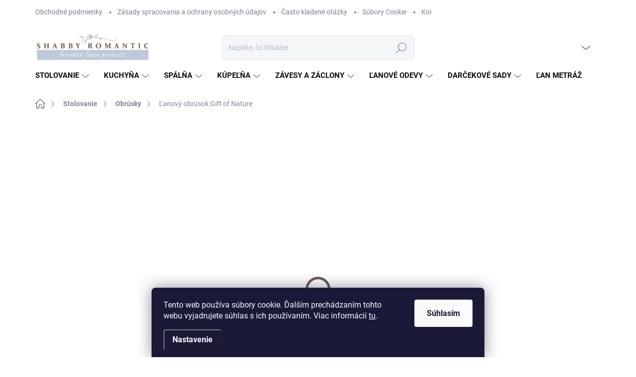

--- FILE ---
content_type: text/html; charset=utf-8
request_url: https://www.shabbyromantic.sk/obrusky/lanovy-obrusok-gift-of-nature/
body_size: 33703
content:
<!doctype html><html lang="sk" dir="ltr" class="header-background-light external-fonts-loaded"><head><meta charset="utf-8" /><meta name="viewport" content="width=device-width,initial-scale=1" /><title>Ľanový obrúsok Gift of Nature www.shabbyromantic.sk</title><link rel="preconnect" href="https://cdn.myshoptet.com" /><link rel="dns-prefetch" href="https://cdn.myshoptet.com" /><link rel="preload" href="https://cdn.myshoptet.com/prj/dist/master/cms/libs/jquery/jquery-1.11.3.min.js" as="script" /><link href="https://cdn.myshoptet.com/prj/dist/master/cms/templates/frontend_templates/shared/css/font-face/source-sans-3.css" rel="stylesheet"><script>
dataLayer = [];
dataLayer.push({'shoptet' : {
    "pageId": 741,
    "pageType": "productDetail",
    "currency": "EUR",
    "currencyInfo": {
        "decimalSeparator": ",",
        "exchangeRate": 1,
        "priceDecimalPlaces": 1,
        "symbol": "\u20ac",
        "symbolLeft": 1,
        "thousandSeparator": " "
    },
    "language": "sk",
    "projectId": 588962,
    "product": {
        "id": 2478,
        "guid": "9af314b4-258e-11ee-96dc-2a468233c620",
        "hasVariants": false,
        "codes": [
            {
                "code": 319,
                "quantity": "> 5",
                "stocks": [
                    {
                        "id": "ext",
                        "quantity": "> 5"
                    }
                ]
            }
        ],
        "code": "319",
        "name": "\u013danov\u00fd obr\u00fasok Gift of Nature",
        "appendix": "",
        "weight": 0.050000000000000003,
        "manufacturer": "Shabby Romantic",
        "manufacturerGuid": "1EF53354137766C498C2DA0BA3DED3EE",
        "currentCategory": "Stolovanie | Obr\u00fasky",
        "currentCategoryGuid": "a15db6d0-24ec-11ee-9fd4-2a468233c620",
        "defaultCategory": "Stolovanie | Obr\u00fasky",
        "defaultCategoryGuid": "a15db6d0-24ec-11ee-9fd4-2a468233c620",
        "currency": "EUR",
        "priceWithVat": 12.5
    },
    "stocks": [
        {
            "id": "ext",
            "title": "Sklad",
            "isDeliveryPoint": 0,
            "visibleOnEshop": 1
        }
    ],
    "cartInfo": {
        "id": null,
        "freeShipping": false,
        "freeShippingFrom": 130,
        "leftToFreeGift": {
            "formattedPrice": "\u20ac0",
            "priceLeft": 0
        },
        "freeGift": false,
        "leftToFreeShipping": {
            "priceLeft": 130,
            "dependOnRegion": 0,
            "formattedPrice": "\u20ac130"
        },
        "discountCoupon": [],
        "getNoBillingShippingPrice": {
            "withoutVat": 0,
            "vat": 0,
            "withVat": 0
        },
        "cartItems": [],
        "taxMode": "ORDINARY"
    },
    "cart": [],
    "customer": {
        "priceRatio": 1,
        "priceListId": 1,
        "groupId": null,
        "registered": false,
        "mainAccount": false
    }
}});
dataLayer.push({'cookie_consent' : {
    "marketing": "denied",
    "analytics": "denied"
}});
document.addEventListener('DOMContentLoaded', function() {
    shoptet.consent.onAccept(function(agreements) {
        if (agreements.length == 0) {
            return;
        }
        dataLayer.push({
            'cookie_consent' : {
                'marketing' : (agreements.includes(shoptet.config.cookiesConsentOptPersonalisation)
                    ? 'granted' : 'denied'),
                'analytics': (agreements.includes(shoptet.config.cookiesConsentOptAnalytics)
                    ? 'granted' : 'denied')
            },
            'event': 'cookie_consent'
        });
    });
});
</script>

<!-- Google Tag Manager -->
<script>(function(w,d,s,l,i){w[l]=w[l]||[];w[l].push({'gtm.start':
new Date().getTime(),event:'gtm.js'});var f=d.getElementsByTagName(s)[0],
j=d.createElement(s),dl=l!='dataLayer'?'&l='+l:'';j.async=true;j.src=
'https://www.googletagmanager.com/gtm.js?id='+i+dl;f.parentNode.insertBefore(j,f);
})(window,document,'script','dataLayer','GTM-5BNF5MWR');</script>
<!-- End Google Tag Manager -->

<meta property="og:type" content="website"><meta property="og:site_name" content="shabbyromantic.sk"><meta property="og:url" content="https://www.shabbyromantic.sk/obrusky/lanovy-obrusok-gift-of-nature/"><meta property="og:title" content="Ľanový obrúsok Gift of Nature www.shabbyromantic.sk"><meta name="author" content="Shabby Romantic"><meta name="web_author" content="Shoptet.sk"><meta name="dcterms.rightsHolder" content="www.shabbyromantic.sk"><meta name="robots" content="index,follow"><meta property="og:image" content="https://cdn.myshoptet.com/usr/www.shabbyromantic.sk/user/shop/big/2478-7_lanovy-obrusok-gift-of-nature.png?662bd7dd"><meta property="og:description" content="Ľanový obrúsok Gift of Nature je vhodný pre milovníkov čisto prírodných materiálov. www.shabbyromantic.sk"><meta name="description" content="Ľanový obrúsok Gift of Nature je vhodný pre milovníkov čisto prírodných materiálov. www.shabbyromantic.sk"><meta property="product:price:amount" content="12.5"><meta property="product:price:currency" content="EUR"><style>:root {--color-primary: #6d5848;--color-primary-h: 26;--color-primary-s: 20%;--color-primary-l: 35%;--color-primary-hover: #6d5848;--color-primary-hover-h: 26;--color-primary-hover-s: 20%;--color-primary-hover-l: 35%;--color-secondary: #6d5848;--color-secondary-h: 26;--color-secondary-s: 20%;--color-secondary-l: 35%;--color-secondary-hover: #f5d9c4;--color-secondary-hover-h: 26;--color-secondary-hover-s: 71%;--color-secondary-hover-l: 86%;--color-tertiary: #bdc8da;--color-tertiary-h: 217;--color-tertiary-s: 28%;--color-tertiary-l: 80%;--color-tertiary-hover: #f5d9c4;--color-tertiary-hover-h: 26;--color-tertiary-hover-s: 71%;--color-tertiary-hover-l: 86%;--color-header-background: #ffffff;--template-font: "Source Sans 3";--template-headings-font: "Source Sans 3";--header-background-url: none;--cookies-notice-background: #1A1937;--cookies-notice-color: #F8FAFB;--cookies-notice-button-hover: #f5f5f5;--cookies-notice-link-hover: #27263f;--templates-update-management-preview-mode-content: "Náhľad aktualizácií šablóny je aktívny pre váš prehliadač."}</style>
    <script>var shoptet = shoptet || {};</script>
    <script src="https://cdn.myshoptet.com/prj/dist/master/shop/dist/main-3g-header.js.05f199e7fd2450312de2.js"></script>
<!-- User include --><!-- service 1000(633) html code header -->
<link rel="stylesheet" href="https://cdn.myshoptet.com/usr/apollo.jakubtursky.sk/user/documents/assets/main.css?v=1769">

<noscript>
<style>
.before-carousel:before,
.before-carousel:after,
.products-block:after,
.products-block:before,
.p-detail-inner:before,
.p-detail-inner:after{
	display: none;
}

.products-block .product, .products-block .slider-group-products,
.next-to-carousel-banners .banner-wrapper,
.before-carousel .content-wrapper-in,
.p-detail-inner .p-detail-inner-header, .p-detail-inner #product-detail-form {
  opacity: 1;
}

body.type-category .content-wrapper-in,
body.type-manufacturer-detail .content-wrapper-in,
body.type-product .content-wrapper-in {
	visibility: visible!important;
}
</style>
</noscript>

<style>
@font-face {
  font-family: 'apollo';
  font-display: swap;
  src:  url('https://cdn.myshoptet.com/usr/apollo.jakubtursky.sk/user/documents/assets/iconfonts/icomoon.eot?v=107');
  src:  url('https://cdn.myshoptet.com/usr/apollo.jakubtursky.sk/user/documents/assets/iconfonts/icomoon.eot?v=107') format('embedded-opentype'),
    url('https://cdn.myshoptet.com/usr/apollo.jakubtursky.sk/user/documents/assets/iconfonts/icomoon.ttf?v=107') format('truetype'),
    url('https://cdn.myshoptet.com/usr/apollo.jakubtursky.sk/user/documents/assets/iconfonts/icomoon.woff?v=107') format('woff'),
    url('https://cdn.myshoptet.com/usr/apollo.jakubtursky.sk/user/documents/assets/iconfonts/icomoon.svg?v=107') format('svg');
  font-weight: normal;
  font-style: normal;
  font-display: block;
}
.top-navigation-bar .top-nav-button.top-nav-button-login.primary{
	display: none;
}
.basic-description>h3:first-child{
	display: none;
}
/*.header-info-banner-addon{
	background-color: black;
}*/
</style>

<style>
.not-working {
  background-color: rgba(0,0,0, 0.9);
  color: white;
  width: 100%;
  height: 100%;
  position: fixed;
  top: 0;
  left: 0;
  z-index: 9999999;
  text-align: center;
  padding: 50px;
  line-height: 1.6;
  font-size: 16px;
}
</style>

<!-- service 1878(1443) html code header -->
<link rel="stylesheet" href="https://cdn.myshoptet.com/addons/jakubtursky/shoptet-side-info-bar-git/styles.header.min.css?9c061c2c0b5e5d0ce2fb59490c82f4d6636f99e8">
<!-- project html code header -->
<meta name="facebook-domain-verification" content="rrph686o99iit89waf2tz5y82xo3bf" />
<style>
.category-top #productsTop,
.category-top h4,
.homepage-box.welcome-wrapper{
	display: none !important;
}

.benefitBanner__item {
  align-items: center;
}

.in-contacts .content-inner>article {
    width: 100%;
  }
  .benefitBanner__picture img{
    mix-blend-mode: multiply;
  }
  .in-index .position--benefitHomepage {
    margin-top: 0;
    margin-bottom: 30px;
  }
  .benefitBanner__picture {
    height: 50px;
  }
  .benefitBanner__picture img {
    max-height: 50px;
    max-width: 55px;
  }

  .welcome .welcome__content p {
    margin-bottom: 0;
  }

  .welcome .welcome__content p + p{
    margin-top: 20px;
  }

 	@media (min-width: 768px) {
    .navigation-in {
      font-size: 15px;
      line-height: 15px;
    }
    .navigation-in ul li a {
      padding-left: 25px;
      padding-right: 25px;
    }
    .top-navigation-bar .container > div.top-navigation-contacts {
      top: 0;
      height: 40px;
    }
    .welcome h1 {
      font-size: 40px;
      margin-bottom: 30px;
    }
    .welcome p {
      font-size: 16px;
      line-height: 1.8;
      margin-bottom: 30px;
    }
  }
  @media (min-width: 992px) {
    .welcome {
      padding: 40px 40px 40px 40px;
    }
  }
  @media (min-width: 992px) {
    .header-top {
      padding-top: 20px;
      padding-bottom: 0;
    }

    .popup-widget.login-widget {
      top: 120px;
    }

    .popup-widget.cart-widget {
      top: 120px;
    }

    .admin-logged .popup-widget.login-widget {
      top: 145px;
    }

    .admin-logged .popup-widget.cart-widget {
      top: 145px;
    }
  }
  @media (max-width: 767px){
    .top-navigation-bar {
      background-color: white;
    }
  }

  @media (max-width: 370px){
    .top-navigation-bar .site-name a img {
        max-height: 30px;
    }
  }
  
  @media (min-width: 768px) {
  .products-related-block h2, .products-alternative-block h2,
  h4.homepage-group-title, .h4.homepage-group-title {
    font-size: 36px;
  }
  body .hodnoceni:before {
    text-align: center;
    font-size: 36px;
    margin-bottom: 30px;
  }
  .products-block.products .p .name {
    font-size: 18px;
  }
  .navigation-buttons a[data-target="cart"]:hover {
    color: white;
  }
  .header-top .btn.cart-count:hover .cart-price {
    color: white;
  }
  .navigation-buttons .click-cart a:after {
    display: none;
  }
  .click-cart {
    background: var(--color-primary);
    border-radius: 8px;
  }
  .click-cart:hover {
    background: var(--color-primary-hover);
  }
  #header .cart-count {
    border-radius: 7px 7px 0 0;
  }
  .navigation-buttons a[data-target="cart"] {
    color: #fff;
  }
  .header-top .btn.cart-count:before {
    font-size: 26px;
  }
  .header-top .btn.cart-count:before {
    color: white !important;
  }
  .navigation-buttons {
    right: 0;
  }
  .cart-window-visible #header .click-cart {
    border-radius: 7px 7px 0 0;
  }
  .cart-window-visible #header .cart-count {
    background-color: transparent;
    border-radius: 7px 7px 0 0;
  }
  .cart-window-visible .btn.cart-count .cart-price {
    color: white;
  }
  .popup-widget {
    margin-left: -6px;
  }
}

@media (min-width: 992px) {
  .popup-widget.cart-widget {
    margin-left: 106px;
  }
}

@media (min-width: 1200px) {
  .popup-widget.cart-widget {
    margin-left: 209px;
  }
}

@media (min-width: 1440px) {
  .popup-widget.cart-widget {
    margin-left: 329px;
  }
}

</style>






















<style>:root {
/* Nastavenie štýlov, farieb*/

--side-info-bar-border-radius: 20px;


--side-info-bar-BG: var(--color-secondary);


--side-info-bar-BG-hover: var(--color-secondary-hover);


--side-info-bar-text-color: #ffffff;


--side-info-bar-border-color: #000;
}</style>
<!-- /User include --><link rel="shortcut icon" href="/favicon.ico" type="image/x-icon" /><link rel="canonical" href="https://www.shabbyromantic.sk/obrusky/lanovy-obrusok-gift-of-nature/" /><script>!function(){var t={9196:function(){!function(){var t=/\[object (Boolean|Number|String|Function|Array|Date|RegExp)\]/;function r(r){return null==r?String(r):(r=t.exec(Object.prototype.toString.call(Object(r))))?r[1].toLowerCase():"object"}function n(t,r){return Object.prototype.hasOwnProperty.call(Object(t),r)}function e(t){if(!t||"object"!=r(t)||t.nodeType||t==t.window)return!1;try{if(t.constructor&&!n(t,"constructor")&&!n(t.constructor.prototype,"isPrototypeOf"))return!1}catch(t){return!1}for(var e in t);return void 0===e||n(t,e)}function o(t,r,n){this.b=t,this.f=r||function(){},this.d=!1,this.a={},this.c=[],this.e=function(t){return{set:function(r,n){u(c(r,n),t.a)},get:function(r){return t.get(r)}}}(this),i(this,t,!n);var e=t.push,o=this;t.push=function(){var r=[].slice.call(arguments,0),n=e.apply(t,r);return i(o,r),n}}function i(t,n,o){for(t.c.push.apply(t.c,n);!1===t.d&&0<t.c.length;){if("array"==r(n=t.c.shift()))t:{var i=n,a=t.a;if("string"==r(i[0])){for(var f=i[0].split("."),s=f.pop(),p=(i=i.slice(1),0);p<f.length;p++){if(void 0===a[f[p]])break t;a=a[f[p]]}try{a[s].apply(a,i)}catch(t){}}}else if("function"==typeof n)try{n.call(t.e)}catch(t){}else{if(!e(n))continue;for(var l in n)u(c(l,n[l]),t.a)}o||(t.d=!0,t.f(t.a,n),t.d=!1)}}function c(t,r){for(var n={},e=n,o=t.split("."),i=0;i<o.length-1;i++)e=e[o[i]]={};return e[o[o.length-1]]=r,n}function u(t,o){for(var i in t)if(n(t,i)){var c=t[i];"array"==r(c)?("array"==r(o[i])||(o[i]=[]),u(c,o[i])):e(c)?(e(o[i])||(o[i]={}),u(c,o[i])):o[i]=c}}window.DataLayerHelper=o,o.prototype.get=function(t){var r=this.a;t=t.split(".");for(var n=0;n<t.length;n++){if(void 0===r[t[n]])return;r=r[t[n]]}return r},o.prototype.flatten=function(){this.b.splice(0,this.b.length),this.b[0]={},u(this.a,this.b[0])}}()}},r={};function n(e){var o=r[e];if(void 0!==o)return o.exports;var i=r[e]={exports:{}};return t[e](i,i.exports,n),i.exports}n.n=function(t){var r=t&&t.__esModule?function(){return t.default}:function(){return t};return n.d(r,{a:r}),r},n.d=function(t,r){for(var e in r)n.o(r,e)&&!n.o(t,e)&&Object.defineProperty(t,e,{enumerable:!0,get:r[e]})},n.o=function(t,r){return Object.prototype.hasOwnProperty.call(t,r)},function(){"use strict";n(9196)}()}();</script><style>/* custom background */@media (min-width: 992px) {body {background-color: #ffffff ;background-position: top center;background-repeat: no-repeat;background-attachment: fixed;}}</style>    <!-- Global site tag (gtag.js) - Google Analytics -->
    <script async src="https://www.googletagmanager.com/gtag/js?id=G-QKTHMNW343"></script>
    <script>
        
        window.dataLayer = window.dataLayer || [];
        function gtag(){dataLayer.push(arguments);}
        

                    console.debug('default consent data');

            gtag('consent', 'default', {"ad_storage":"denied","analytics_storage":"denied","ad_user_data":"denied","ad_personalization":"denied","wait_for_update":500});
            dataLayer.push({
                'event': 'default_consent'
            });
        
        gtag('js', new Date());

        
                gtag('config', 'G-QKTHMNW343', {"groups":"GA4","send_page_view":false,"content_group":"productDetail","currency":"EUR","page_language":"sk"});
        
        
        
        
        
        
                    gtag('event', 'page_view', {"send_to":"GA4","page_language":"sk","content_group":"productDetail","currency":"EUR"});
        
                gtag('set', 'currency', 'EUR');

        gtag('event', 'view_item', {
            "send_to": "UA",
            "items": [
                {
                    "id": "319",
                    "name": "\u013danov\u00fd obr\u00fasok Gift of Nature",
                    "category": "Stolovanie \/ Obr\u00fasky",
                                        "brand": "Shabby Romantic",
                                                            "price": 10.2
                }
            ]
        });
        
        
        
        
        
                    gtag('event', 'view_item', {"send_to":"GA4","page_language":"sk","content_group":"productDetail","value":10.199999999999999,"currency":"EUR","items":[{"item_id":"319","item_name":"\u013danov\u00fd obr\u00fasok Gift of Nature","item_brand":"Shabby Romantic","item_category":"Stolovanie","item_category2":"Obr\u00fasky","price":10.199999999999999,"quantity":1,"index":0}]});
        
        
        
        
        
        
        
        document.addEventListener('DOMContentLoaded', function() {
            if (typeof shoptet.tracking !== 'undefined') {
                for (var id in shoptet.tracking.bannersList) {
                    gtag('event', 'view_promotion', {
                        "send_to": "UA",
                        "promotions": [
                            {
                                "id": shoptet.tracking.bannersList[id].id,
                                "name": shoptet.tracking.bannersList[id].name,
                                "position": shoptet.tracking.bannersList[id].position
                            }
                        ]
                    });
                }
            }

            shoptet.consent.onAccept(function(agreements) {
                if (agreements.length !== 0) {
                    console.debug('gtag consent accept');
                    var gtagConsentPayload =  {
                        'ad_storage': agreements.includes(shoptet.config.cookiesConsentOptPersonalisation)
                            ? 'granted' : 'denied',
                        'analytics_storage': agreements.includes(shoptet.config.cookiesConsentOptAnalytics)
                            ? 'granted' : 'denied',
                                                                                                'ad_user_data': agreements.includes(shoptet.config.cookiesConsentOptPersonalisation)
                            ? 'granted' : 'denied',
                        'ad_personalization': agreements.includes(shoptet.config.cookiesConsentOptPersonalisation)
                            ? 'granted' : 'denied',
                        };
                    console.debug('update consent data', gtagConsentPayload);
                    gtag('consent', 'update', gtagConsentPayload);
                    dataLayer.push(
                        { 'event': 'update_consent' }
                    );
                }
            });
        });
    </script>
</head><body class="desktop id-741 in-obrusky template-11 type-product type-detail one-column-body columns-mobile-2 columns-3 blank-mode blank-mode-css ums_forms_redesign--off ums_a11y_category_page--on ums_discussion_rating_forms--off ums_flags_display_unification--on ums_a11y_login--on mobile-header-version-1">
        <div id="fb-root"></div>
        <script>
            window.fbAsyncInit = function() {
                FB.init({
//                    appId            : 'your-app-id',
                    autoLogAppEvents : true,
                    xfbml            : true,
                    version          : 'v19.0'
                });
            };
        </script>
        <script async defer crossorigin="anonymous" src="https://connect.facebook.net/sk_SK/sdk.js"></script>
<!-- Google Tag Manager (noscript) -->
<noscript><iframe src="https://www.googletagmanager.com/ns.html?id=GTM-5BNF5MWR"
height="0" width="0" style="display:none;visibility:hidden"></iframe></noscript>
<!-- End Google Tag Manager (noscript) -->

    <div class="siteCookies siteCookies--bottom siteCookies--dark js-siteCookies" role="dialog" data-testid="cookiesPopup" data-nosnippet>
        <div class="siteCookies__form">
            <div class="siteCookies__content">
                <div class="siteCookies__text">
                    Tento web používa súbory cookie. Ďalším prechádzaním tohto webu vyjadrujete súhlas s ich používaním. Viac informácií <a href="/zasady-spracovania-a-ochrany-osobnych-udajov" target="_blank" _blank="" rel="\ noopener noreferrer" noreferrer="">tu</a>.
                </div>
                <p class="siteCookies__links">
                    <button class="siteCookies__link js-cookies-settings" aria-label="Nastavenia cookies" data-testid="cookiesSettings">Nastavenie</button>
                </p>
            </div>
            <div class="siteCookies__buttonWrap">
                                <button class="siteCookies__button js-cookiesConsentSubmit" value="all" aria-label="Prijať cookies" data-testid="buttonCookiesAccept">Súhlasím</button>
            </div>
        </div>
        <script>
            document.addEventListener("DOMContentLoaded", () => {
                const siteCookies = document.querySelector('.js-siteCookies');
                document.addEventListener("scroll", shoptet.common.throttle(() => {
                    const st = document.documentElement.scrollTop;
                    if (st > 1) {
                        siteCookies.classList.add('siteCookies--scrolled');
                    } else {
                        siteCookies.classList.remove('siteCookies--scrolled');
                    }
                }, 100));
            });
        </script>
    </div>
<a href="#content" class="skip-link sr-only">Prejsť na obsah</a><div class="overall-wrapper"><div class="user-action"><div class="container">
    <div class="user-action-in">
                    <div id="login" class="user-action-login popup-widget login-widget" role="dialog" aria-labelledby="loginHeading">
        <div class="popup-widget-inner">
                            <h2 id="loginHeading">Prihlásenie k vášmu účtu</h2><div id="customerLogin"><form action="/action/Customer/Login/" method="post" id="formLoginIncluded" class="csrf-enabled formLogin" data-testid="formLogin"><input type="hidden" name="referer" value="" /><div class="form-group"><div class="input-wrapper email js-validated-element-wrapper no-label"><input type="email" name="email" class="form-control" autofocus placeholder="E-mailová adresa (napr. jan@novak.sk)" data-testid="inputEmail" autocomplete="email" required /></div></div><div class="form-group"><div class="input-wrapper password js-validated-element-wrapper no-label"><input type="password" name="password" class="form-control" placeholder="Heslo" data-testid="inputPassword" autocomplete="current-password" required /><span class="no-display">Nemôžete vyplniť toto pole</span><input type="text" name="surname" value="" class="no-display" /></div></div><div class="form-group"><div class="login-wrapper"><button type="submit" class="btn btn-secondary btn-text btn-login" data-testid="buttonSubmit">Prihlásiť sa</button><div class="password-helper"><a href="/registracia/" data-testid="signup" rel="nofollow">Nová registrácia</a><a href="/klient/zabudnute-heslo/" rel="nofollow">Zabudnuté heslo</a></div></div></div></form>
</div>                    </div>
    </div>

                            <div id="cart-widget" class="user-action-cart popup-widget cart-widget loader-wrapper" data-testid="popupCartWidget" role="dialog" aria-hidden="true">
    <div class="popup-widget-inner cart-widget-inner place-cart-here">
        <div class="loader-overlay">
            <div class="loader"></div>
        </div>
    </div>

    <div class="cart-widget-button">
        <a href="/kosik/" class="btn btn-conversion" id="continue-order-button" rel="nofollow" data-testid="buttonNextStep">Pokračovať do košíka</a>
    </div>
</div>
            </div>
</div>
</div><div class="top-navigation-bar" data-testid="topNavigationBar">

    <div class="container">

        <div class="top-navigation-contacts">
            <strong>Zákaznícka podpora:</strong><a href="mailto:info@shabbyromantic.sk" class="project-email" data-testid="contactboxEmail"><span>info@shabbyromantic.sk</span></a>        </div>

                            <div class="top-navigation-menu">
                <div class="top-navigation-menu-trigger"></div>
                <ul class="top-navigation-bar-menu">
                                            <li class="top-navigation-menu-item-39">
                            <a href="/obchodne-podmienky/">Obchodné podmienky</a>
                        </li>
                                            <li class="top-navigation-menu-item-691">
                            <a href="/zasady-spracovania-a-ochrany-osobnych-udajov/">Zásady spracovania a ochrany osobných údajov</a>
                        </li>
                                            <li class="top-navigation-menu-item-711">
                            <a href="/casto-kladene-otazky/">Často kladené otázky</a>
                        </li>
                                            <li class="top-navigation-menu-item-912">
                            <a href="/subory-cookie/">Súbory Cookie</a>
                        </li>
                                            <li class="top-navigation-menu-item-29">
                            <a href="/kontakty/">Kontakty</a>
                        </li>
                                    </ul>
                <ul class="top-navigation-bar-menu-helper"></ul>
            </div>
        
        <div class="top-navigation-tools">
            <div class="responsive-tools">
                <a href="#" class="toggle-window" data-target="search" aria-label="Hľadať" data-testid="linkSearchIcon"></a>
                                                            <a href="#" class="toggle-window" data-target="login"></a>
                                                    <a href="#" class="toggle-window" data-target="navigation" aria-label="Menu" data-testid="hamburgerMenu"></a>
            </div>
                        <button class="top-nav-button top-nav-button-login toggle-window" type="button" data-target="login" aria-haspopup="dialog" aria-controls="login" aria-expanded="false" data-testid="signin"><span>Prihlásenie</span></button>        </div>

    </div>

</div>
<header id="header"><div class="container navigation-wrapper">
    <div class="header-top">
        <div class="site-name-wrapper">
            <div class="site-name"><a href="/" data-testid="linkWebsiteLogo"><img src="https://cdn.myshoptet.com/usr/www.shabbyromantic.sk/user/logos/11zon_cropped.jpeg" alt="Shabby Romantic" fetchpriority="low" /></a></div>        </div>
        <div class="search" itemscope itemtype="https://schema.org/WebSite">
            <meta itemprop="headline" content="Obrúsky"/><meta itemprop="url" content="https://www.shabbyromantic.sk"/><meta itemprop="text" content="Ľanový obrúsok Gift of Nature je vhodný pre milovníkov čisto prírodných materiálov. www.shabbyromantic.sk"/>            <form action="/action/ProductSearch/prepareString/" method="post"
    id="formSearchForm" class="search-form compact-form js-search-main"
    itemprop="potentialAction" itemscope itemtype="https://schema.org/SearchAction" data-testid="searchForm">
    <fieldset>
        <meta itemprop="target"
            content="https://www.shabbyromantic.sk/vyhladavanie/?string={string}"/>
        <input type="hidden" name="language" value="sk"/>
        
            
<input
    type="search"
    name="string"
        class="query-input form-control search-input js-search-input"
    placeholder="Napíšte, čo hľadáte"
    autocomplete="off"
    required
    itemprop="query-input"
    aria-label="Vyhľadávanie"
    data-testid="searchInput"
>
            <button type="submit" class="btn btn-default" data-testid="searchBtn">Hľadať</button>
        
    </fieldset>
</form>
        </div>
        <div class="navigation-buttons">
                
    <a href="/kosik/" class="btn btn-icon toggle-window cart-count" data-target="cart" data-hover="true" data-redirect="true" data-testid="headerCart" rel="nofollow" aria-haspopup="dialog" aria-expanded="false" aria-controls="cart-widget">
        
                <span class="sr-only">Nákupný košík</span>
        
            <span class="cart-price visible-lg-inline-block" data-testid="headerCartPrice">
                                    Prázdny košík                            </span>
        
    
            </a>
        </div>
    </div>
    <nav id="navigation" aria-label="Hlavné menu" data-collapsible="true"><div class="navigation-in menu"><ul class="menu-level-1" role="menubar" data-testid="headerMenuItems"><li class="menu-item-732 ext" role="none"><a href="/stolovanie/" data-testid="headerMenuItem" role="menuitem" aria-haspopup="true" aria-expanded="false"><b>Stolovanie</b><span class="submenu-arrow"></span></a><ul class="menu-level-2" aria-label="Stolovanie" tabindex="-1" role="menu"><li class="menu-item-735" role="none"><a href="/obrusy/" class="menu-image" data-testid="headerMenuItem" tabindex="-1" aria-hidden="true"><img src="data:image/svg+xml,%3Csvg%20width%3D%22140%22%20height%3D%22100%22%20xmlns%3D%22http%3A%2F%2Fwww.w3.org%2F2000%2Fsvg%22%3E%3C%2Fsvg%3E" alt="" aria-hidden="true" width="140" height="100"  data-src="https://cdn.myshoptet.com/usr/www.shabbyromantic.sk/user/categories/thumb/img_0589.jpg" fetchpriority="low" /></a><div><a href="/obrusy/" data-testid="headerMenuItem" role="menuitem"><span>Obrusy</span></a>
                        </div></li><li class="menu-item-849" role="none"><a href="/stoly/" class="menu-image" data-testid="headerMenuItem" tabindex="-1" aria-hidden="true"><img src="data:image/svg+xml,%3Csvg%20width%3D%22140%22%20height%3D%22100%22%20xmlns%3D%22http%3A%2F%2Fwww.w3.org%2F2000%2Fsvg%22%3E%3C%2Fsvg%3E" alt="" aria-hidden="true" width="140" height="100"  data-src="https://cdn.myshoptet.com/usr/www.shabbyromantic.sk/user/categories/thumb/img_2464.jpg" fetchpriority="low" /></a><div><a href="/stoly/" data-testid="headerMenuItem" role="menuitem"><span>Štóly</span></a>
                        </div></li><li class="menu-item-738" role="none"><a href="/prestierania/" class="menu-image" data-testid="headerMenuItem" tabindex="-1" aria-hidden="true"><img src="data:image/svg+xml,%3Csvg%20width%3D%22140%22%20height%3D%22100%22%20xmlns%3D%22http%3A%2F%2Fwww.w3.org%2F2000%2Fsvg%22%3E%3C%2Fsvg%3E" alt="" aria-hidden="true" width="140" height="100"  data-src="https://cdn.myshoptet.com/usr/www.shabbyromantic.sk/user/categories/thumb/20210327_095755.jpg" fetchpriority="low" /></a><div><a href="/prestierania/" data-testid="headerMenuItem" role="menuitem"><span>Prestierania</span></a>
                        </div></li><li class="menu-item-741 active" role="none"><a href="/obrusky/" class="menu-image" data-testid="headerMenuItem" tabindex="-1" aria-hidden="true"><img src="data:image/svg+xml,%3Csvg%20width%3D%22140%22%20height%3D%22100%22%20xmlns%3D%22http%3A%2F%2Fwww.w3.org%2F2000%2Fsvg%22%3E%3C%2Fsvg%3E" alt="" aria-hidden="true" width="140" height="100"  data-src="https://cdn.myshoptet.com/usr/www.shabbyromantic.sk/user/categories/thumb/img_6005-edit.jpg" fetchpriority="low" /></a><div><a href="/obrusky/" data-testid="headerMenuItem" role="menuitem"><span>Obrúsky</span></a>
                        </div></li><li class="menu-item-744" role="none"><a href="/puzdra-na-pribor/" class="menu-image" data-testid="headerMenuItem" tabindex="-1" aria-hidden="true"><img src="data:image/svg+xml,%3Csvg%20width%3D%22140%22%20height%3D%22100%22%20xmlns%3D%22http%3A%2F%2Fwww.w3.org%2F2000%2Fsvg%22%3E%3C%2Fsvg%3E" alt="" aria-hidden="true" width="140" height="100"  data-src="https://cdn.myshoptet.com/usr/www.shabbyromantic.sk/user/categories/thumb/20190716_182351.jpg" fetchpriority="low" /></a><div><a href="/puzdra-na-pribor/" data-testid="headerMenuItem" role="menuitem"><span>Púzdra na príbor</span></a>
                        </div></li></ul></li>
<li class="menu-item-777 ext" role="none"><a href="/kuchyna/" data-testid="headerMenuItem" role="menuitem" aria-haspopup="true" aria-expanded="false"><b>Kuchyňa</b><span class="submenu-arrow"></span></a><ul class="menu-level-2" aria-label="Kuchyňa" tabindex="-1" role="menu"><li class="menu-item-753" role="none"><a href="/kuchynske-utierky/" class="menu-image" data-testid="headerMenuItem" tabindex="-1" aria-hidden="true"><img src="data:image/svg+xml,%3Csvg%20width%3D%22140%22%20height%3D%22100%22%20xmlns%3D%22http%3A%2F%2Fwww.w3.org%2F2000%2Fsvg%22%3E%3C%2Fsvg%3E" alt="" aria-hidden="true" width="140" height="100"  data-src="https://cdn.myshoptet.com/usr/www.shabbyromantic.sk/user/categories/thumb/img_2324.jpg" fetchpriority="low" /></a><div><a href="/kuchynske-utierky/" data-testid="headerMenuItem" role="menuitem"><span>Kuchynské utierky</span></a>
                        </div></li><li class="menu-item-780" role="none"><a href="/vrecka-na-chlieb/" class="menu-image" data-testid="headerMenuItem" tabindex="-1" aria-hidden="true"><img src="data:image/svg+xml,%3Csvg%20width%3D%22140%22%20height%3D%22100%22%20xmlns%3D%22http%3A%2F%2Fwww.w3.org%2F2000%2Fsvg%22%3E%3C%2Fsvg%3E" alt="" aria-hidden="true" width="140" height="100"  data-src="https://cdn.myshoptet.com/usr/www.shabbyromantic.sk/user/categories/thumb/20210214_095148.jpg" fetchpriority="low" /></a><div><a href="/vrecka-na-chlieb/" data-testid="headerMenuItem" role="menuitem"><span>Vrecká na chlieb</span></a>
                        </div></li><li class="menu-item-804" role="none"><a href="/chnapky/" class="menu-image" data-testid="headerMenuItem" tabindex="-1" aria-hidden="true"><img src="data:image/svg+xml,%3Csvg%20width%3D%22140%22%20height%3D%22100%22%20xmlns%3D%22http%3A%2F%2Fwww.w3.org%2F2000%2Fsvg%22%3E%3C%2Fsvg%3E" alt="" aria-hidden="true" width="140" height="100"  data-src="https://cdn.myshoptet.com/usr/www.shabbyromantic.sk/user/categories/thumb/img_5817.jpg" fetchpriority="low" /></a><div><a href="/chnapky/" data-testid="headerMenuItem" role="menuitem"><span>Chňapky</span></a>
                        </div></li><li class="menu-item-798" role="none"><a href="/zastery/" class="menu-image" data-testid="headerMenuItem" tabindex="-1" aria-hidden="true"><img src="data:image/svg+xml,%3Csvg%20width%3D%22140%22%20height%3D%22100%22%20xmlns%3D%22http%3A%2F%2Fwww.w3.org%2F2000%2Fsvg%22%3E%3C%2Fsvg%3E" alt="" aria-hidden="true" width="140" height="100"  data-src="https://cdn.myshoptet.com/usr/www.shabbyromantic.sk/user/categories/thumb/img_5621.jpg" fetchpriority="low" /></a><div><a href="/zastery/" data-testid="headerMenuItem" role="menuitem"><span>Zástery</span></a>
                        </div></li><li class="menu-item-837" role="none"><a href="/podsedaky/" class="menu-image" data-testid="headerMenuItem" tabindex="-1" aria-hidden="true"><img src="data:image/svg+xml,%3Csvg%20width%3D%22140%22%20height%3D%22100%22%20xmlns%3D%22http%3A%2F%2Fwww.w3.org%2F2000%2Fsvg%22%3E%3C%2Fsvg%3E" alt="" aria-hidden="true" width="140" height="100"  data-src="https://cdn.myshoptet.com/usr/www.shabbyromantic.sk/user/categories/thumb/20190330_092156.jpg" fetchpriority="low" /></a><div><a href="/podsedaky/" data-testid="headerMenuItem" role="menuitem"><span>Podsedáky</span></a>
                        </div></li><li class="menu-item-795" role="none"><a href="/nakupne-tasky/" class="menu-image" data-testid="headerMenuItem" tabindex="-1" aria-hidden="true"><img src="data:image/svg+xml,%3Csvg%20width%3D%22140%22%20height%3D%22100%22%20xmlns%3D%22http%3A%2F%2Fwww.w3.org%2F2000%2Fsvg%22%3E%3C%2Fsvg%3E" alt="" aria-hidden="true" width="140" height="100"  data-src="https://cdn.myshoptet.com/usr/www.shabbyromantic.sk/user/categories/thumb/20220219_114845.jpg" fetchpriority="low" /></a><div><a href="/nakupne-tasky/" data-testid="headerMenuItem" role="menuitem"><span>Nákupné tašky</span></a>
                        </div></li></ul></li>
<li class="menu-item-726 ext" role="none"><a href="/spalna/" data-testid="headerMenuItem" role="menuitem" aria-haspopup="true" aria-expanded="false"><b>Spálňa</b><span class="submenu-arrow"></span></a><ul class="menu-level-2" aria-label="Spálňa" tabindex="-1" role="menu"><li class="menu-item-729" role="none"><a href="/postelne-obliecky/" class="menu-image" data-testid="headerMenuItem" tabindex="-1" aria-hidden="true"><img src="data:image/svg+xml,%3Csvg%20width%3D%22140%22%20height%3D%22100%22%20xmlns%3D%22http%3A%2F%2Fwww.w3.org%2F2000%2Fsvg%22%3E%3C%2Fsvg%3E" alt="" aria-hidden="true" width="140" height="100"  data-src="https://cdn.myshoptet.com/usr/www.shabbyromantic.sk/user/categories/thumb/img_9224.jpg" fetchpriority="low" /></a><div><a href="/postelne-obliecky/" data-testid="headerMenuItem" role="menuitem"><span>Posteľné obliečky</span></a>
                        </div></li><li class="menu-item-768" role="none"><a href="/vankuse/" class="menu-image" data-testid="headerMenuItem" tabindex="-1" aria-hidden="true"><img src="data:image/svg+xml,%3Csvg%20width%3D%22140%22%20height%3D%22100%22%20xmlns%3D%22http%3A%2F%2Fwww.w3.org%2F2000%2Fsvg%22%3E%3C%2Fsvg%3E" alt="" aria-hidden="true" width="140" height="100"  data-src="https://cdn.myshoptet.com/usr/www.shabbyromantic.sk/user/categories/thumb/obliecka_na_vankus_amore_vecchio_8.jpg" fetchpriority="low" /></a><div><a href="/vankuse/" data-testid="headerMenuItem" role="menuitem"><span>Vankúše</span></a>
                        </div></li><li class="menu-item-750" role="none"><a href="/plachty/" class="menu-image" data-testid="headerMenuItem" tabindex="-1" aria-hidden="true"><img src="data:image/svg+xml,%3Csvg%20width%3D%22140%22%20height%3D%22100%22%20xmlns%3D%22http%3A%2F%2Fwww.w3.org%2F2000%2Fsvg%22%3E%3C%2Fsvg%3E" alt="" aria-hidden="true" width="140" height="100"  data-src="https://cdn.myshoptet.com/usr/www.shabbyromantic.sk/user/categories/thumb/20230713_182557.jpg" fetchpriority="low" /></a><div><a href="/plachty/" data-testid="headerMenuItem" role="menuitem"><span>Plachty</span></a>
                        </div></li><li class="menu-item-819" role="none"><a href="/prehozy-prikryvky/" class="menu-image" data-testid="headerMenuItem" tabindex="-1" aria-hidden="true"><img src="data:image/svg+xml,%3Csvg%20width%3D%22140%22%20height%3D%22100%22%20xmlns%3D%22http%3A%2F%2Fwww.w3.org%2F2000%2Fsvg%22%3E%3C%2Fsvg%3E" alt="" aria-hidden="true" width="140" height="100"  data-src="https://cdn.myshoptet.com/usr/www.shabbyromantic.sk/user/categories/thumb/20210417_112223.jpg" fetchpriority="low" /></a><div><a href="/prehozy-prikryvky/" data-testid="headerMenuItem" role="menuitem"><span>Prehozy/prikrývky</span></a>
                        </div></li><li class="menu-item-831" role="none"><a href="/detske-postelne-obliecky/" class="menu-image" data-testid="headerMenuItem" tabindex="-1" aria-hidden="true"><img src="data:image/svg+xml,%3Csvg%20width%3D%22140%22%20height%3D%22100%22%20xmlns%3D%22http%3A%2F%2Fwww.w3.org%2F2000%2Fsvg%22%3E%3C%2Fsvg%3E" alt="" aria-hidden="true" width="140" height="100"  data-src="https://cdn.myshoptet.com/usr/www.shabbyromantic.sk/user/categories/thumb/obliecky_fresh_izka.png" fetchpriority="low" /></a><div><a href="/detske-postelne-obliecky/" data-testid="headerMenuItem" role="menuitem"><span>Detské posteľné obliečky</span></a>
                        </div></li><li class="menu-item-882" role="none"><a href="/detske-plachty/" class="menu-image" data-testid="headerMenuItem" tabindex="-1" aria-hidden="true"><img src="data:image/svg+xml,%3Csvg%20width%3D%22140%22%20height%3D%22100%22%20xmlns%3D%22http%3A%2F%2Fwww.w3.org%2F2000%2Fsvg%22%3E%3C%2Fsvg%3E" alt="" aria-hidden="true" width="140" height="100"  data-src="https://cdn.myshoptet.com/usr/www.shabbyromantic.sk/user/categories/thumb/20230726_173651.jpg" fetchpriority="low" /></a><div><a href="/detske-plachty/" data-testid="headerMenuItem" role="menuitem"><span>Detské plachty</span></a>
                        </div></li></ul></li>
<li class="menu-item-810 ext" role="none"><a href="/kupelna/" data-testid="headerMenuItem" role="menuitem" aria-haspopup="true" aria-expanded="false"><b>Kúpeľňa</b><span class="submenu-arrow"></span></a><ul class="menu-level-2" aria-label="Kúpeľňa" tabindex="-1" role="menu"><li class="menu-item-885" role="none"><a href="/uteraky-osusky/" class="menu-image" data-testid="headerMenuItem" tabindex="-1" aria-hidden="true"><img src="data:image/svg+xml,%3Csvg%20width%3D%22140%22%20height%3D%22100%22%20xmlns%3D%22http%3A%2F%2Fwww.w3.org%2F2000%2Fsvg%22%3E%3C%2Fsvg%3E" alt="" aria-hidden="true" width="140" height="100"  data-src="https://cdn.myshoptet.com/usr/www.shabbyromantic.sk/user/categories/thumb/20220219_101550.jpg" fetchpriority="low" /></a><div><a href="/uteraky-osusky/" data-testid="headerMenuItem" role="menuitem"><span>Uteráky/osušky</span></a>
                        </div></li><li class="menu-item-888" role="none"><a href="/zinky-a-ine-doplnky/" class="menu-image" data-testid="headerMenuItem" tabindex="-1" aria-hidden="true"><img src="data:image/svg+xml,%3Csvg%20width%3D%22140%22%20height%3D%22100%22%20xmlns%3D%22http%3A%2F%2Fwww.w3.org%2F2000%2Fsvg%22%3E%3C%2Fsvg%3E" alt="" aria-hidden="true" width="140" height="100"  data-src="https://cdn.myshoptet.com/usr/www.shabbyromantic.sk/user/categories/thumb/20220219_104150.jpg" fetchpriority="low" /></a><div><a href="/zinky-a-ine-doplnky/" data-testid="headerMenuItem" role="menuitem"><span>Žinky a iné doplnky</span></a>
                        </div></li></ul></li>
<li class="menu-item-759 ext" role="none"><a href="/zavesy-a-zaclony/" data-testid="headerMenuItem" role="menuitem" aria-haspopup="true" aria-expanded="false"><b>Závesy a záclony</b><span class="submenu-arrow"></span></a><ul class="menu-level-2" aria-label="Závesy a záclony" tabindex="-1" role="menu"><li class="menu-item-765" role="none"><a href="/zavesy/" class="menu-image" data-testid="headerMenuItem" tabindex="-1" aria-hidden="true"><img src="data:image/svg+xml,%3Csvg%20width%3D%22140%22%20height%3D%22100%22%20xmlns%3D%22http%3A%2F%2Fwww.w3.org%2F2000%2Fsvg%22%3E%3C%2Fsvg%3E" alt="" aria-hidden="true" width="140" height="100"  data-src="https://cdn.myshoptet.com/usr/www.shabbyromantic.sk/user/categories/thumb/img_0498-edit.jpg" fetchpriority="low" /></a><div><a href="/zavesy/" data-testid="headerMenuItem" role="menuitem"><span>Závesy</span></a>
                        </div></li><li class="menu-item-762" role="none"><a href="/zaclony/" class="menu-image" data-testid="headerMenuItem" tabindex="-1" aria-hidden="true"><img src="data:image/svg+xml,%3Csvg%20width%3D%22140%22%20height%3D%22100%22%20xmlns%3D%22http%3A%2F%2Fwww.w3.org%2F2000%2Fsvg%22%3E%3C%2Fsvg%3E" alt="" aria-hidden="true" width="140" height="100"  data-src="https://cdn.myshoptet.com/usr/www.shabbyromantic.sk/user/categories/thumb/img_0549-edit.jpg" fetchpriority="low" /></a><div><a href="/zaclony/" data-testid="headerMenuItem" role="menuitem"><span>Záclony</span></a>
                        </div></li><li class="menu-item-903" role="none"><a href="/zaclony-na-vitrazku/" class="menu-image" data-testid="headerMenuItem" tabindex="-1" aria-hidden="true"><img src="data:image/svg+xml,%3Csvg%20width%3D%22140%22%20height%3D%22100%22%20xmlns%3D%22http%3A%2F%2Fwww.w3.org%2F2000%2Fsvg%22%3E%3C%2Fsvg%3E" alt="" aria-hidden="true" width="140" height="100"  data-src="https://cdn.myshoptet.com/usr/www.shabbyromantic.sk/user/categories/thumb/img_0451-edit.jpg" fetchpriority="low" /></a><div><a href="/zaclony-na-vitrazku/" data-testid="headerMenuItem" role="menuitem"><span>Záclony na vitrážku</span></a>
                        </div></li></ul></li>
<li class="menu-item-891 ext" role="none"><a href="/lanove-odevy/" data-testid="headerMenuItem" role="menuitem" aria-haspopup="true" aria-expanded="false"><b>Ľanové odevy</b><span class="submenu-arrow"></span></a><ul class="menu-level-2" aria-label="Ľanové odevy" tabindex="-1" role="menu"><li class="menu-item-876" role="none"><a href="/pyzama-a-nocne-kosele-2/" class="menu-image" data-testid="headerMenuItem" tabindex="-1" aria-hidden="true"><img src="data:image/svg+xml,%3Csvg%20width%3D%22140%22%20height%3D%22100%22%20xmlns%3D%22http%3A%2F%2Fwww.w3.org%2F2000%2Fsvg%22%3E%3C%2Fsvg%3E" alt="" aria-hidden="true" width="140" height="100"  data-src="https://cdn.myshoptet.com/usr/www.shabbyromantic.sk/user/categories/thumb/1362_damska-lanova-nocna-kosielka.jpg" fetchpriority="low" /></a><div><a href="/pyzama-a-nocne-kosele-2/" data-testid="headerMenuItem" role="menuitem"><span>Pyžamá a nočné košele</span></a>
                        </div></li><li class="menu-item-828" role="none"><a href="/zupany-a-kilty/" class="menu-image" data-testid="headerMenuItem" tabindex="-1" aria-hidden="true"><img src="data:image/svg+xml,%3Csvg%20width%3D%22140%22%20height%3D%22100%22%20xmlns%3D%22http%3A%2F%2Fwww.w3.org%2F2000%2Fsvg%22%3E%3C%2Fsvg%3E" alt="" aria-hidden="true" width="140" height="100"  data-src="https://cdn.myshoptet.com/usr/www.shabbyromantic.sk/user/categories/thumb/309_lanovy-zupan-natural-white.png" fetchpriority="low" /></a><div><a href="/zupany-a-kilty/" data-testid="headerMenuItem" role="menuitem"><span>Župany</span></a>
                        </div></li><li class="menu-item-936" role="none"><a href="/originalne-lanove-tasky/" class="menu-image" data-testid="headerMenuItem" tabindex="-1" aria-hidden="true"><img src="data:image/svg+xml,%3Csvg%20width%3D%22140%22%20height%3D%22100%22%20xmlns%3D%22http%3A%2F%2Fwww.w3.org%2F2000%2Fsvg%22%3E%3C%2Fsvg%3E" alt="" aria-hidden="true" width="140" height="100"  data-src="https://cdn.myshoptet.com/usr/www.shabbyromantic.sk/user/categories/thumb/20250503_075510.jpg" fetchpriority="low" /></a><div><a href="/originalne-lanove-tasky/" data-testid="headerMenuItem" role="menuitem"><span>Originálne ľanové tašky</span></a>
                        </div></li></ul></li>
<li class="menu-item-861 ext" role="none"><a href="/darcekove-sady/" data-testid="headerMenuItem" role="menuitem" aria-haspopup="true" aria-expanded="false"><b>Darčekové sady</b><span class="submenu-arrow"></span></a><ul class="menu-level-2" aria-label="Darčekové sady" tabindex="-1" role="menu"><li class="menu-item-894" role="none"><a href="/do-kupelne/" class="menu-image" data-testid="headerMenuItem" tabindex="-1" aria-hidden="true"><img src="data:image/svg+xml,%3Csvg%20width%3D%22140%22%20height%3D%22100%22%20xmlns%3D%22http%3A%2F%2Fwww.w3.org%2F2000%2Fsvg%22%3E%3C%2Fsvg%3E" alt="" aria-hidden="true" width="140" height="100"  data-src="https://cdn.myshoptet.com/usr/www.shabbyromantic.sk/user/categories/thumb/2559_sada-rucniku-cottage-blue.png" fetchpriority="low" /></a><div><a href="/do-kupelne/" data-testid="headerMenuItem" role="menuitem"><span>Do kúpeľne</span></a>
                        </div></li><li class="menu-item-879" role="none"><a href="/do-kuchyne/" class="menu-image" data-testid="headerMenuItem" tabindex="-1" aria-hidden="true"><img src="data:image/svg+xml,%3Csvg%20width%3D%22140%22%20height%3D%22100%22%20xmlns%3D%22http%3A%2F%2Fwww.w3.org%2F2000%2Fsvg%22%3E%3C%2Fsvg%3E" alt="" aria-hidden="true" width="140" height="100"  data-src="https://cdn.myshoptet.com/usr/www.shabbyromantic.sk/user/categories/thumb/2823_darkova-sada-uterek-grandma-s-story-iii.png" fetchpriority="low" /></a><div><a href="/do-kuchyne/" data-testid="headerMenuItem" role="menuitem"><span>Do kuchyne</span></a>
                        </div></li><li class="menu-item-897" role="none"><a href="/pre-stolovanie/" class="menu-image" data-testid="headerMenuItem" tabindex="-1" aria-hidden="true"><img src="data:image/svg+xml,%3Csvg%20width%3D%22140%22%20height%3D%22100%22%20xmlns%3D%22http%3A%2F%2Fwww.w3.org%2F2000%2Fsvg%22%3E%3C%2Fsvg%3E" alt="" aria-hidden="true" width="140" height="100"  data-src="https://cdn.myshoptet.com/usr/www.shabbyromantic.sk/user/categories/thumb/2550_sada-ubrousku-natur-christmas.png" fetchpriority="low" /></a><div><a href="/pre-stolovanie/" data-testid="headerMenuItem" role="menuitem"><span>Pre stolovanie</span></a>
                        </div></li><li class="menu-item-900" role="none"><a href="/poukazky/" class="menu-image" data-testid="headerMenuItem" tabindex="-1" aria-hidden="true"><img src="data:image/svg+xml,%3Csvg%20width%3D%22140%22%20height%3D%22100%22%20xmlns%3D%22http%3A%2F%2Fwww.w3.org%2F2000%2Fsvg%22%3E%3C%2Fsvg%3E" alt="" aria-hidden="true" width="140" height="100"  data-src="https://cdn.myshoptet.com/usr/www.shabbyromantic.sk/user/categories/thumb/2985_darkovy-poukaz.jpg" fetchpriority="low" /></a><div><a href="/poukazky/" data-testid="headerMenuItem" role="menuitem"><span>Poukážky</span></a>
                        </div></li></ul></li>
<li class="menu-item-909" role="none"><a href="/lan-metraz/" data-testid="headerMenuItem" role="menuitem" aria-expanded="false"><b>Ľan metráž</b></a></li>
</ul>
    <ul class="navigationActions" role="menu">
                            <li role="none">
                                    <a href="/login/?backTo=%2Fobrusky%2Flanovy-obrusok-gift-of-nature%2F" rel="nofollow" data-testid="signin" role="menuitem"><span>Prihlásenie</span></a>
                            </li>
                        </ul>
</div><span class="navigation-close"></span></nav><div class="menu-helper" data-testid="hamburgerMenu"><span>Viac</span></div>
</div></header><!-- / header -->


                    <div class="container breadcrumbs-wrapper">
            <div class="breadcrumbs navigation-home-icon-wrapper" itemscope itemtype="https://schema.org/BreadcrumbList">
                                                                            <span id="navigation-first" data-basetitle="Shabby Romantic" itemprop="itemListElement" itemscope itemtype="https://schema.org/ListItem">
                <a href="/" itemprop="item" class="navigation-home-icon"><span class="sr-only" itemprop="name">Domov</span></a>
                <span class="navigation-bullet">/</span>
                <meta itemprop="position" content="1" />
            </span>
                                <span id="navigation-1" itemprop="itemListElement" itemscope itemtype="https://schema.org/ListItem">
                <a href="/stolovanie/" itemprop="item" data-testid="breadcrumbsSecondLevel"><span itemprop="name">Stolovanie</span></a>
                <span class="navigation-bullet">/</span>
                <meta itemprop="position" content="2" />
            </span>
                                <span id="navigation-2" itemprop="itemListElement" itemscope itemtype="https://schema.org/ListItem">
                <a href="/obrusky/" itemprop="item" data-testid="breadcrumbsSecondLevel"><span itemprop="name">Obrúsky</span></a>
                <span class="navigation-bullet">/</span>
                <meta itemprop="position" content="3" />
            </span>
                                            <span id="navigation-3" itemprop="itemListElement" itemscope itemtype="https://schema.org/ListItem" data-testid="breadcrumbsLastLevel">
                <meta itemprop="item" content="https://www.shabbyromantic.sk/obrusky/lanovy-obrusok-gift-of-nature/" />
                <meta itemprop="position" content="4" />
                <span itemprop="name" data-title="Ľanový obrúsok Gift of Nature">Ľanový obrúsok Gift of Nature <span class="appendix"></span></span>
            </span>
            </div>
        </div>
    
<div id="content-wrapper" class="container content-wrapper">
    
    <div class="content-wrapper-in">
                <main id="content" class="content wide">
                            
<div class="p-detail" itemscope itemtype="https://schema.org/Product">

    
    <meta itemprop="name" content="Ľanový obrúsok Gift of Nature" />
    <meta itemprop="category" content="Úvodná stránka &gt; Stolovanie &gt; Obrúsky &gt; Ľanový obrúsok Gift of Nature" />
    <meta itemprop="url" content="https://www.shabbyromantic.sk/obrusky/lanovy-obrusok-gift-of-nature/" />
    <meta itemprop="image" content="https://cdn.myshoptet.com/usr/www.shabbyromantic.sk/user/shop/big/2478-7_lanovy-obrusok-gift-of-nature.png?662bd7dd" />
            <meta itemprop="description" content="Ľanový obrúsok Gift of Nature je vhodný pre milovníkov čisto prírodných materiálov." />
                <span class="js-hidden" itemprop="manufacturer" itemscope itemtype="https://schema.org/Organization">
            <meta itemprop="name" content="Shabby Romantic" />
        </span>
        <span class="js-hidden" itemprop="brand" itemscope itemtype="https://schema.org/Brand">
            <meta itemprop="name" content="Shabby Romantic" />
        </span>
                                        
        <div class="p-detail-inner">

        <div class="p-detail-inner-header">
            <h1>
                  Ľanový obrúsok Gift of Nature            </h1>

                <span class="p-code">
        <span class="p-code-label">Kód:</span>
                    <span>319</span>
            </span>
        </div>

        <form action="/action/Cart/addCartItem/" method="post" id="product-detail-form" class="pr-action csrf-enabled" data-testid="formProduct">

            <meta itemprop="productID" content="2478" /><meta itemprop="identifier" content="9af314b4-258e-11ee-96dc-2a468233c620" /><meta itemprop="sku" content="319" /><span itemprop="offers" itemscope itemtype="https://schema.org/Offer"><meta itemprop="url" content="https://www.shabbyromantic.sk/obrusky/lanovy-obrusok-gift-of-nature/" /><meta itemprop="price" content="12.50" /><meta itemprop="priceCurrency" content="EUR" /><link itemprop="itemCondition" href="https://schema.org/NewCondition" /></span><input type="hidden" name="productId" value="2478" /><input type="hidden" name="priceId" value="5940" /><input type="hidden" name="language" value="sk" />

            <div class="row product-top">

                <div class="col-xs-12">

                    <div class="p-detail-info">
                        
                                    <div class="stars-wrapper">
            
<span class="stars star-list">
                                                <a class="star star-off show-tooltip show-ratings" title="    Hodnotenie:
            Neohodnotené    "
                   href="#ratingTab" data-toggle="tab" data-external="1" data-force-scroll="1"></a>
                    
                                                <a class="star star-off show-tooltip show-ratings" title="    Hodnotenie:
            Neohodnotené    "
                   href="#ratingTab" data-toggle="tab" data-external="1" data-force-scroll="1"></a>
                    
                                                <a class="star star-off show-tooltip show-ratings" title="    Hodnotenie:
            Neohodnotené    "
                   href="#ratingTab" data-toggle="tab" data-external="1" data-force-scroll="1"></a>
                    
                                                <a class="star star-off show-tooltip show-ratings" title="    Hodnotenie:
            Neohodnotené    "
                   href="#ratingTab" data-toggle="tab" data-external="1" data-force-scroll="1"></a>
                    
                                                <a class="star star-off show-tooltip show-ratings" title="    Hodnotenie:
            Neohodnotené    "
                   href="#ratingTab" data-toggle="tab" data-external="1" data-force-scroll="1"></a>
                    
    </span>
            <a class="stars-label" href="#ratingTab" data-toggle="tab" data-external="1" data-force-scroll="1">
                                Neohodnotené                    </a>
        </div>
    
                                                    <div><a href="/znacka/shabby-romantic/" data-testid="productCardBrandName">Značka: <span>Shabby Romantic</span></a></div>
                        
                    </div>

                </div>

                <div class="col-xs-12 col-lg-6 p-image-wrapper">

                    
                    <div class="p-image" style="" data-testid="mainImage">

                        

    


                        

<a href="https://cdn.myshoptet.com/usr/www.shabbyromantic.sk/user/shop/big/2478-7_lanovy-obrusok-gift-of-nature.png?662bd7dd" class="p-main-image cloud-zoom" data-href="https://cdn.myshoptet.com/usr/www.shabbyromantic.sk/user/shop/orig/2478-7_lanovy-obrusok-gift-of-nature.png?662bd7dd"><img src="https://cdn.myshoptet.com/usr/www.shabbyromantic.sk/user/shop/big/2478-7_lanovy-obrusok-gift-of-nature.png?662bd7dd" alt="Ľanový obrúsok Gift of Nature" width="1024" height="1024"  fetchpriority="high" />
</a>                    </div>

                    
    <div class="p-thumbnails-wrapper">

        <div class="p-thumbnails">

            <div class="p-thumbnails-inner">

                <div>
                                                                                        <a href="https://cdn.myshoptet.com/usr/www.shabbyromantic.sk/user/shop/big/2478-7_lanovy-obrusok-gift-of-nature.png?662bd7dd" class="p-thumbnail highlighted">
                            <img src="data:image/svg+xml,%3Csvg%20width%3D%22100%22%20height%3D%22100%22%20xmlns%3D%22http%3A%2F%2Fwww.w3.org%2F2000%2Fsvg%22%3E%3C%2Fsvg%3E" alt="Ľanový obrúsok Gift of Nature" width="100" height="100"  data-src="https://cdn.myshoptet.com/usr/www.shabbyromantic.sk/user/shop/related/2478-7_lanovy-obrusok-gift-of-nature.png?662bd7dd" fetchpriority="low" />
                        </a>
                        <a href="https://cdn.myshoptet.com/usr/www.shabbyromantic.sk/user/shop/big/2478-7_lanovy-obrusok-gift-of-nature.png?662bd7dd" class="cbox-gal" data-gallery="lightbox[gallery]" data-alt="Ľanový obrúsok Gift of Nature"></a>
                                                                    <a href="https://cdn.myshoptet.com/usr/www.shabbyromantic.sk/user/shop/big/2478-8_lanovy-obrusok-gift-of-nature.png?662bd7dd" class="p-thumbnail">
                            <img src="data:image/svg+xml,%3Csvg%20width%3D%22100%22%20height%3D%22100%22%20xmlns%3D%22http%3A%2F%2Fwww.w3.org%2F2000%2Fsvg%22%3E%3C%2Fsvg%3E" alt="Ľanový obrúsok Gift of Nature" width="100" height="100"  data-src="https://cdn.myshoptet.com/usr/www.shabbyromantic.sk/user/shop/related/2478-8_lanovy-obrusok-gift-of-nature.png?662bd7dd" fetchpriority="low" />
                        </a>
                        <a href="https://cdn.myshoptet.com/usr/www.shabbyromantic.sk/user/shop/big/2478-8_lanovy-obrusok-gift-of-nature.png?662bd7dd" class="cbox-gal" data-gallery="lightbox[gallery]" data-alt="Ľanový obrúsok Gift of Nature"></a>
                                                                    <a href="https://cdn.myshoptet.com/usr/www.shabbyromantic.sk/user/shop/big/2478-9_lanovy-obrusok-gift-of-nature.png?662bd7dd" class="p-thumbnail">
                            <img src="data:image/svg+xml,%3Csvg%20width%3D%22100%22%20height%3D%22100%22%20xmlns%3D%22http%3A%2F%2Fwww.w3.org%2F2000%2Fsvg%22%3E%3C%2Fsvg%3E" alt="Ľanový obrúsok Gift of Nature" width="100" height="100"  data-src="https://cdn.myshoptet.com/usr/www.shabbyromantic.sk/user/shop/related/2478-9_lanovy-obrusok-gift-of-nature.png?662bd7dd" fetchpriority="low" />
                        </a>
                        <a href="https://cdn.myshoptet.com/usr/www.shabbyromantic.sk/user/shop/big/2478-9_lanovy-obrusok-gift-of-nature.png?662bd7dd" class="cbox-gal" data-gallery="lightbox[gallery]" data-alt="Ľanový obrúsok Gift of Nature"></a>
                                                                    <a href="https://cdn.myshoptet.com/usr/www.shabbyromantic.sk/user/shop/big/2478-10_lanovy-obrusok-gift-of-nature.png?662bd7dd" class="p-thumbnail">
                            <img src="data:image/svg+xml,%3Csvg%20width%3D%22100%22%20height%3D%22100%22%20xmlns%3D%22http%3A%2F%2Fwww.w3.org%2F2000%2Fsvg%22%3E%3C%2Fsvg%3E" alt="Ľanový obrúsok Gift of Nature" width="100" height="100"  data-src="https://cdn.myshoptet.com/usr/www.shabbyromantic.sk/user/shop/related/2478-10_lanovy-obrusok-gift-of-nature.png?662bd7dd" fetchpriority="low" />
                        </a>
                        <a href="https://cdn.myshoptet.com/usr/www.shabbyromantic.sk/user/shop/big/2478-10_lanovy-obrusok-gift-of-nature.png?662bd7dd" class="cbox-gal" data-gallery="lightbox[gallery]" data-alt="Ľanový obrúsok Gift of Nature"></a>
                                                                    <a href="https://cdn.myshoptet.com/usr/www.shabbyromantic.sk/user/shop/big/2478-11_lanovy-obrusok-gift-of-nature.png?662bd7dd" class="p-thumbnail">
                            <img src="data:image/svg+xml,%3Csvg%20width%3D%22100%22%20height%3D%22100%22%20xmlns%3D%22http%3A%2F%2Fwww.w3.org%2F2000%2Fsvg%22%3E%3C%2Fsvg%3E" alt="Ľanový obrúsok Gift of Nature" width="100" height="100"  data-src="https://cdn.myshoptet.com/usr/www.shabbyromantic.sk/user/shop/related/2478-11_lanovy-obrusok-gift-of-nature.png?662bd7dd" fetchpriority="low" />
                        </a>
                        <a href="https://cdn.myshoptet.com/usr/www.shabbyromantic.sk/user/shop/big/2478-11_lanovy-obrusok-gift-of-nature.png?662bd7dd" class="cbox-gal" data-gallery="lightbox[gallery]" data-alt="Ľanový obrúsok Gift of Nature"></a>
                                                                    <a href="https://cdn.myshoptet.com/usr/www.shabbyromantic.sk/user/shop/big/2478-12_lanovy-obrusok-gift-of-nature.png?662bd7dd" class="p-thumbnail">
                            <img src="data:image/svg+xml,%3Csvg%20width%3D%22100%22%20height%3D%22100%22%20xmlns%3D%22http%3A%2F%2Fwww.w3.org%2F2000%2Fsvg%22%3E%3C%2Fsvg%3E" alt="Ľanový obrúsok Gift of Nature" width="100" height="100"  data-src="https://cdn.myshoptet.com/usr/www.shabbyromantic.sk/user/shop/related/2478-12_lanovy-obrusok-gift-of-nature.png?662bd7dd" fetchpriority="low" />
                        </a>
                        <a href="https://cdn.myshoptet.com/usr/www.shabbyromantic.sk/user/shop/big/2478-12_lanovy-obrusok-gift-of-nature.png?662bd7dd" class="cbox-gal" data-gallery="lightbox[gallery]" data-alt="Ľanový obrúsok Gift of Nature"></a>
                                                                    <a href="https://cdn.myshoptet.com/usr/www.shabbyromantic.sk/user/shop/big/2478-13_lanovy-obrusok-gift-of-nature.png?662bd7dd" class="p-thumbnail">
                            <img src="data:image/svg+xml,%3Csvg%20width%3D%22100%22%20height%3D%22100%22%20xmlns%3D%22http%3A%2F%2Fwww.w3.org%2F2000%2Fsvg%22%3E%3C%2Fsvg%3E" alt="Ľanový obrúsok Gift of Nature" width="100" height="100"  data-src="https://cdn.myshoptet.com/usr/www.shabbyromantic.sk/user/shop/related/2478-13_lanovy-obrusok-gift-of-nature.png?662bd7dd" fetchpriority="low" />
                        </a>
                        <a href="https://cdn.myshoptet.com/usr/www.shabbyromantic.sk/user/shop/big/2478-13_lanovy-obrusok-gift-of-nature.png?662bd7dd" class="cbox-gal" data-gallery="lightbox[gallery]" data-alt="Ľanový obrúsok Gift of Nature"></a>
                                    </div>

            </div>

            <a href="#" class="thumbnail-prev"></a>
            <a href="#" class="thumbnail-next"></a>

        </div>

    </div>


                </div>

                <div class="col-xs-12 col-lg-6 p-info-wrapper">

                    
                    
                        <div class="p-final-price-wrapper">

                                                                                    <strong class="price-final" data-testid="productCardPrice">
            <span class="price-final-holder">
                €12,50
    

        </span>
    </strong>
                                                            <span class="price-measure">
                    
                        </span>
                            

                        </div>

                    
                    
                                                                                    <div class="availability-value" title="Dostupnosť">
                                    

    
    <span class="availability-label" data-testid="labelAvailability">
                    2-3 dni            </span>
        <span class="availability-amount" data-testid="numberAvailabilityAmount">(&gt;5&nbsp;ks)</span>

                                </div>
                                                    
                        <table class="detail-parameters">
                            <tbody>
                            
                            
                            
                                                                                    </tbody>
                        </table>

                                                                            
                            <div class="add-to-cart" data-testid="divAddToCart">
                
<span class="quantity">
    <span
        class="increase-tooltip js-increase-tooltip"
        data-trigger="manual"
        data-container="body"
        data-original-title="Nie je možné zakúpiť viac než 9999 ks."
        aria-hidden="true"
        role="tooltip"
        data-testid="tooltip">
    </span>

    <span
        class="decrease-tooltip js-decrease-tooltip"
        data-trigger="manual"
        data-container="body"
        data-original-title="Minimálne množstvo, ktoré je možné zakúpiť je 1 ks."
        aria-hidden="true"
        role="tooltip"
        data-testid="tooltip">
    </span>
    <label>
        <input
            type="number"
            name="amount"
            value="1"
            class="amount"
            autocomplete="off"
            data-decimals="0"
                        step="1"
            min="1"
            max="9999"
            aria-label="Množstvo"
            data-testid="cartAmount"/>
    </label>

    <button
        class="increase"
        type="button"
        aria-label="Zvýšiť množstvo o 1"
        data-testid="increase">
            <span class="increase__sign">&plus;</span>
    </button>

    <button
        class="decrease"
        type="button"
        aria-label="Znížiť množstvo o 1"
        data-testid="decrease">
            <span class="decrease__sign">&minus;</span>
    </button>
</span>
                    
    <button type="submit" class="btn btn-lg btn-conversion add-to-cart-button" data-testid="buttonAddToCart" aria-label="Pridať do košíka Ľanový obrúsok Gift of Nature">Pridať do košíka</button>

            </div>
                    
                    
                    

                                            <div class="p-short-description" data-testid="productCardShortDescr">
                            Ľanový obrúsok Gift of Nature je vhodný pre milovníkov čisto prírodných materiálov.
                        </div>
                    
                                            <p data-testid="productCardDescr">
                            <a href="#description" class="chevron-after chevron-down-after" data-toggle="tab" data-external="1" data-force-scroll="true">Detailné informácie</a>
                        </p>
                    
                    <div class="social-buttons-wrapper">
                        <div class="link-icons" data-testid="productDetailActionIcons">
    <a href="#" class="link-icon print" title="Tlačiť produkt"><span>Tlač</span></a>
    <a href="/obrusky/lanovy-obrusok-gift-of-nature:otazka/" class="link-icon chat" title="Hovoriť s predajcom" rel="nofollow"><span>Opýtať sa</span></a>
                <a href="#" class="link-icon share js-share-buttons-trigger" title="Zdieľať produkt"><span>Zdieľať</span></a>
    </div>
                            <div class="social-buttons no-display">
                    <div class="twitter">
                <script>
        window.twttr = (function(d, s, id) {
            var js, fjs = d.getElementsByTagName(s)[0],
                t = window.twttr || {};
            if (d.getElementById(id)) return t;
            js = d.createElement(s);
            js.id = id;
            js.src = "https://platform.twitter.com/widgets.js";
            fjs.parentNode.insertBefore(js, fjs);
            t._e = [];
            t.ready = function(f) {
                t._e.push(f);
            };
            return t;
        }(document, "script", "twitter-wjs"));
        </script>

<a
    href="https://twitter.com/share"
    class="twitter-share-button"
        data-lang="sk"
    data-url="https://www.shabbyromantic.sk/obrusky/lanovy-obrusok-gift-of-nature/"
>Tweet</a>

            </div>
                    <div class="facebook">
                <div
            data-layout="button_count"
        class="fb-like"
        data-action="like"
        data-show-faces="false"
        data-share="false"
                        data-width="274"
        data-height="26"
    >
</div>

            </div>
                                <div class="close-wrapper">
        <a href="#" class="close-after js-share-buttons-trigger" title="Zdieľať produkt">Zavrieť</a>
    </div>

            </div>
                    </div>

                    
                </div>

            </div>

        </form>
    </div>

    
        
                            <h2 class="products-related-header">Súvisiaci tovar</h2>
        <div class="products products-block products-related products-additional p-switchable">
            
        
                    <div class="product col-sm-6 col-md-12 col-lg-6 active related-sm-screen-show">
    <div class="p" data-micro="product" data-micro-product-id="2472" data-micro-identifier="983e17f0-258e-11ee-8986-2a468233c620" data-testid="productItem">
                    <a href="/prestierania/lanove-prestieranie-gift-of-nature/" class="image">
                <img src="data:image/svg+xml,%3Csvg%20width%3D%22423%22%20height%3D%22423%22%20xmlns%3D%22http%3A%2F%2Fwww.w3.org%2F2000%2Fsvg%22%3E%3C%2Fsvg%3E" alt="Ľanové prestieranie Gift of Nature" data-micro-image="https://cdn.myshoptet.com/usr/www.shabbyromantic.sk/user/shop/big/2472-7_lanove-prestieranie-gift-of-nature.png?662bd7dd" width="423" height="423"  data-src="https://cdn.myshoptet.com/usr/www.shabbyromantic.sk/user/shop/detail/2472-7_lanove-prestieranie-gift-of-nature.png?662bd7dd
" fetchpriority="low" />
                                                                                                                                    
    

    


            </a>
        
        <div class="p-in">

            <div class="p-in-in">
                <a href="/prestierania/lanove-prestieranie-gift-of-nature/" class="name" data-micro="url">
                    <span data-micro="name" data-testid="productCardName">
                          Ľanové prestieranie Gift of Nature                    </span>
                </a>
                
            <div class="ratings-wrapper">
                                        <div class="stars-wrapper" data-micro-rating-value="0" data-micro-rating-count="0">
            
<span class="stars star-list">
                                <span class="star star-off"></span>
        
                                <span class="star star-off"></span>
        
                                <span class="star star-off"></span>
        
                                <span class="star star-off"></span>
        
                                <span class="star star-off"></span>
        
    </span>
        </div>
                
                        <div class="availability">
            <span>
                2-3 dni            </span>
                                                        <span class="availability-amount" data-testid="numberAvailabilityAmount">(&gt;5&nbsp;ks)</span>
        </div>
            </div>
    
                            </div>

            <div class="p-bottom no-buttons">
                
                <div data-micro="offer"
    data-micro-price="12.00"
    data-micro-price-currency="EUR"
>
                    <div class="prices">
                                                                                
                        
                        
                        
            <div class="price price-final" data-testid="productCardPrice">
        <strong>
                                        €12
                    </strong>
        

        
    </div>


                        

                    </div>

                    

                                            <div class="p-tools">
                                                                                    
    
                                                                                            <a href="/prestierania/lanove-prestieranie-gift-of-nature/" class="btn btn-primary" aria-hidden="true" tabindex="-1">Detail</a>
                                                    </div>
                    
                                                                                            <p class="p-desc" data-micro="description" data-testid="productCardShortDescr">
                                Ľanové prestieranie Gift of Nature z ľanu vyššej gramáže je ideálne pre každodenné stolovanie.
                            </p>
                                                            

                </div>

            </div>

        </div>

        
    

                    <span class="no-display" data-micro="sku">317_1</span>
    
    </div>
</div>
                        <div class="product col-sm-6 col-md-12 col-lg-6 active related-sm-screen-show">
    <div class="p" data-micro="product" data-micro-product-id="2475" data-micro-identifier="992f68b2-258e-11ee-a9c2-2a468233c620" data-testid="productItem">
                    <a href="/puzdra-na-pribor/puzdro-na-pribor-gift-of-nature/" class="image">
                <img src="data:image/svg+xml,%3Csvg%20width%3D%22423%22%20height%3D%22423%22%20xmlns%3D%22http%3A%2F%2Fwww.w3.org%2F2000%2Fsvg%22%3E%3C%2Fsvg%3E" alt="Puzdro na príbor Gift of Nature" data-micro-image="https://cdn.myshoptet.com/usr/www.shabbyromantic.sk/user/shop/big/2475-6_puzdro-na-pribor-gift-of-nature.png?662bd7dd" width="423" height="423"  data-src="https://cdn.myshoptet.com/usr/www.shabbyromantic.sk/user/shop/detail/2475-6_puzdro-na-pribor-gift-of-nature.png?662bd7dd
" fetchpriority="low" />
                                                                                                                                    
    

    


            </a>
        
        <div class="p-in">

            <div class="p-in-in">
                <a href="/puzdra-na-pribor/puzdro-na-pribor-gift-of-nature/" class="name" data-micro="url">
                    <span data-micro="name" data-testid="productCardName">
                          Puzdro na príbor Gift of Nature                    </span>
                </a>
                
            <div class="ratings-wrapper">
                                        <div class="stars-wrapper" data-micro-rating-value="0" data-micro-rating-count="0">
            
<span class="stars star-list">
                                <span class="star star-off"></span>
        
                                <span class="star star-off"></span>
        
                                <span class="star star-off"></span>
        
                                <span class="star star-off"></span>
        
                                <span class="star star-off"></span>
        
    </span>
        </div>
                
                        <div class="availability">
            <span>
                2-3 dni            </span>
                                                        <span class="availability-amount" data-testid="numberAvailabilityAmount">(&gt;5&nbsp;ks)</span>
        </div>
            </div>
    
                            </div>

            <div class="p-bottom no-buttons">
                
                <div data-micro="offer"
    data-micro-price="8.00"
    data-micro-price-currency="EUR"
>
                    <div class="prices">
                                                                                
                        
                        
                        
            <div class="price price-final" data-testid="productCardPrice">
        <strong>
                                        €8
                    </strong>
        

        
    </div>


                        

                    </div>

                    

                                            <div class="p-tools">
                                                            <form action="/action/Cart/addCartItem/" method="post" class="pr-action csrf-enabled">
                                    <input type="hidden" name="language" value="sk" />
                                                                            <input type="hidden" name="priceId" value="5937" />
                                                                        <input type="hidden" name="productId" value="2475" />
                                                                            
<input type="hidden" name="amount" value="1" autocomplete="off" />
                                                                        <button type="submit" class="btn btn-cart add-to-cart-button" data-testid="buttonAddToCart" aria-label="Do košíka Puzdro na príbor Gift of Nature"><span>Do košíka</span></button>
                                </form>
                                                                                    
    
                                                    </div>
                    
                                                                                            <p class="p-desc" data-micro="description" data-testid="productCardShortDescr">
                                Ľanové puzdro na príbor Gift of Nature pre milovníkov natur štýlu.
                            </p>
                                                            

                </div>

            </div>

        </div>

        
    

                    <span class="no-display" data-micro="sku">318</span>
    
    </div>
</div>
                        <div class="product col-sm-6 col-md-12 col-lg-6 active related-sm-screen-hide">
    <div class="p" data-micro="product" data-micro-product-id="2250" data-micro-identifier="5e604da0-258e-11ee-8f68-2a468233c620" data-testid="productItem">
                    <a href="/obrusky/lanovy-obrusok-obsession-natur/" class="image">
                <img src="data:image/svg+xml,%3Csvg%20width%3D%22423%22%20height%3D%22423%22%20xmlns%3D%22http%3A%2F%2Fwww.w3.org%2F2000%2Fsvg%22%3E%3C%2Fsvg%3E" alt="Ľanový obrúsok Obsession Natur" data-shp-lazy="true" data-micro-image="https://cdn.myshoptet.com/usr/www.shabbyromantic.sk/user/shop/big/2250-5_lanovy-obrusok-obsession-natur.png?662bd7dd" width="423" height="423"  data-src="https://cdn.myshoptet.com/usr/www.shabbyromantic.sk/user/shop/detail/2250-5_lanovy-obrusok-obsession-natur.png?662bd7dd
" fetchpriority="low" />
                                                                                                                                    
    

    


            </a>
        
        <div class="p-in">

            <div class="p-in-in">
                <a href="/obrusky/lanovy-obrusok-obsession-natur/" class="name" data-micro="url">
                    <span data-micro="name" data-testid="productCardName">
                          Ľanový obrúsok Obsession Natur                    </span>
                </a>
                
            <div class="ratings-wrapper">
                                        <div class="stars-wrapper" data-micro-rating-value="0" data-micro-rating-count="0">
            
<span class="stars star-list">
                                <span class="star star-off"></span>
        
                                <span class="star star-off"></span>
        
                                <span class="star star-off"></span>
        
                                <span class="star star-off"></span>
        
                                <span class="star star-off"></span>
        
    </span>
        </div>
                
                        <div class="availability">
            <span>
                1-2 dni            </span>
                                                        <span class="availability-amount" data-testid="numberAvailabilityAmount">(&gt;5&nbsp;ks)</span>
        </div>
            </div>
    
                            </div>

            <div class="p-bottom no-buttons">
                
                <div data-micro="offer"
    data-micro-price="9.50"
    data-micro-price-currency="EUR"
>
                    <div class="prices">
                                                                                
                        
                        
                        
            <div class="price price-final" data-testid="productCardPrice">
        <strong>
                                        €9,50
                    </strong>
        

        
    </div>


                        

                    </div>

                    

                                            <div class="p-tools">
                                                            <form action="/action/Cart/addCartItem/" method="post" class="pr-action csrf-enabled">
                                    <input type="hidden" name="language" value="sk" />
                                                                            <input type="hidden" name="priceId" value="5175" />
                                                                        <input type="hidden" name="productId" value="2250" />
                                                                            
<input type="hidden" name="amount" value="1" autocomplete="off" />
                                                                        <button type="submit" class="btn btn-cart add-to-cart-button" data-testid="buttonAddToCart" aria-label="Do košíka Ľanový obrúsok Obsession Natur"><span>Do košíka</span></button>
                                </form>
                                                                                    
    
                                                    </div>
                    
                                                                                            <p class="p-desc" data-micro="description" data-testid="productCardShortDescr">
                                Luxusný ľanový obrúsok Obsession Natur pre milovníkov natur štýlu.
                            </p>
                                                            

                </div>

            </div>

        </div>

        
    

                    <span class="no-display" data-micro="sku">212</span>
    
    </div>
</div>
                        <div class="product col-sm-6 col-md-12 col-lg-6 active related-sm-screen-hide">
    <div class="p" data-micro="product" data-micro-product-id="2022" data-micro-identifier="351c0380-258e-11ee-8303-2a468233c620" data-testid="productItem">
                    <a href="/obrusky/lanovy-obrusok-raw-linen/" class="image">
                <img src="data:image/svg+xml,%3Csvg%20width%3D%22423%22%20height%3D%22423%22%20xmlns%3D%22http%3A%2F%2Fwww.w3.org%2F2000%2Fsvg%22%3E%3C%2Fsvg%3E" alt="Ľanový obrúsok Raw Linen" data-micro-image="https://cdn.myshoptet.com/usr/www.shabbyromantic.sk/user/shop/big/2022-6_lanovy-obrusok-raw-linen.jpg?662bd7dd" width="423" height="423"  data-src="https://cdn.myshoptet.com/usr/www.shabbyromantic.sk/user/shop/detail/2022-6_lanovy-obrusok-raw-linen.jpg?662bd7dd
" fetchpriority="low" />
                                                                                                                                    
    

    


            </a>
        
        <div class="p-in">

            <div class="p-in-in">
                <a href="/obrusky/lanovy-obrusok-raw-linen/" class="name" data-micro="url">
                    <span data-micro="name" data-testid="productCardName">
                          Ľanový obrúsok Raw Linen                    </span>
                </a>
                
            <div class="ratings-wrapper">
                                        <div class="stars-wrapper" data-micro-rating-value="0" data-micro-rating-count="0">
            
<span class="stars star-list">
                                <span class="star star-off"></span>
        
                                <span class="star star-off"></span>
        
                                <span class="star star-off"></span>
        
                                <span class="star star-off"></span>
        
                                <span class="star star-off"></span>
        
    </span>
        </div>
                
                        <div class="availability">
            <span>
                2-3 dni            </span>
                                                        <span class="availability-amount" data-testid="numberAvailabilityAmount">(&gt;5&nbsp;ks)</span>
        </div>
            </div>
    
                            </div>

            <div class="p-bottom no-buttons">
                
                <div data-micro="offer"
    data-micro-price="12.50"
    data-micro-price-currency="EUR"
>
                    <div class="prices">
                                                                                
                        
                        
                        
            <div class="price price-final" data-testid="productCardPrice">
        <strong>
                                        €12,50
                    </strong>
        

        
    </div>


                        

                    </div>

                    

                                            <div class="p-tools">
                                                            <form action="/action/Cart/addCartItem/" method="post" class="pr-action csrf-enabled">
                                    <input type="hidden" name="language" value="sk" />
                                                                            <input type="hidden" name="priceId" value="4407" />
                                                                        <input type="hidden" name="productId" value="2022" />
                                                                            
<input type="hidden" name="amount" value="1" autocomplete="off" />
                                                                        <button type="submit" class="btn btn-cart add-to-cart-button" data-testid="buttonAddToCart" aria-label="Do košíka Ľanový obrúsok Raw Linen"><span>Do košíka</span></button>
                                </form>
                                                                                    
    
                                                    </div>
                    
                                                                                            <p class="p-desc" data-micro="description" data-testid="productCardShortDescr">
                                Ľanový obrúsok Raw Linen je vhodný pre milovníkov čisto prírodných materiálov.
                            </p>
                                                            

                </div>

            </div>

        </div>

        
    

                    <span class="no-display" data-micro="sku">031</span>
    
    </div>
</div>
                        <div class="product col-sm-6 col-md-12 col-lg-6 inactive related-sm-screen-hide">
    <div class="p" data-micro="product" data-micro-product-id="2013" data-micro-identifier="34a3b218-258e-11ee-bd1a-2a468233c620" data-testid="productItem">
                    <a href="/obrusky/lanovy-obrusok-pure-beauty/" class="image">
                <img src="data:image/svg+xml,%3Csvg%20width%3D%22423%22%20height%3D%22423%22%20xmlns%3D%22http%3A%2F%2Fwww.w3.org%2F2000%2Fsvg%22%3E%3C%2Fsvg%3E" alt="Ľanový obrúsok Pure Beauty" data-micro-image="https://cdn.myshoptet.com/usr/www.shabbyromantic.sk/user/shop/big/2013-1_lanovy-obrusok-pure-beauty.png?662bd7dd" width="423" height="423"  data-src="https://cdn.myshoptet.com/usr/www.shabbyromantic.sk/user/shop/detail/2013-1_lanovy-obrusok-pure-beauty.png?662bd7dd
" fetchpriority="low" />
                                                                                                                                    
    

    


            </a>
        
        <div class="p-in">

            <div class="p-in-in">
                <a href="/obrusky/lanovy-obrusok-pure-beauty/" class="name" data-micro="url">
                    <span data-micro="name" data-testid="productCardName">
                          Ľanový obrúsok Pure Beauty                    </span>
                </a>
                
            <div class="ratings-wrapper">
                                        <div class="stars-wrapper" data-micro-rating-value="0" data-micro-rating-count="0">
            
<span class="stars star-list">
                                <span class="star star-off"></span>
        
                                <span class="star star-off"></span>
        
                                <span class="star star-off"></span>
        
                                <span class="star star-off"></span>
        
                                <span class="star star-off"></span>
        
    </span>
        </div>
                
                        <div class="availability">
            <span>
                2-3 dni            </span>
                                                        <span class="availability-amount" data-testid="numberAvailabilityAmount">(&gt;5&nbsp;ks)</span>
        </div>
            </div>
    
                            </div>

            <div class="p-bottom no-buttons">
                
                <div data-micro="offer"
    data-micro-price="12.80"
    data-micro-price-currency="EUR"
>
                    <div class="prices">
                                                                                
                        
                        
                        
            <div class="price price-final" data-testid="productCardPrice">
        <strong>
                                        €12,80
                    </strong>
        

        
    </div>


                        

                    </div>

                    

                                            <div class="p-tools">
                                                            <form action="/action/Cart/addCartItem/" method="post" class="pr-action csrf-enabled">
                                    <input type="hidden" name="language" value="sk" />
                                                                            <input type="hidden" name="priceId" value="4395" />
                                                                        <input type="hidden" name="productId" value="2013" />
                                                                            
<input type="hidden" name="amount" value="1" autocomplete="off" />
                                                                        <button type="submit" class="btn btn-cart add-to-cart-button" data-testid="buttonAddToCart" aria-label="Do košíka Ľanový obrúsok Pure Beauty"><span>Do košíka</span></button>
                                </form>
                                                                                    
    
                                                    </div>
                    
                                                                                            <p class="p-desc" data-micro="description" data-testid="productCardShortDescr">
                                Ľanový obrúsok Pure Beauty pre slávnostné príležitosti.
                            </p>
                                                            

                </div>

            </div>

        </div>

        
    

                    <span class="no-display" data-micro="sku">026</span>
    
    </div>
</div>
                        <div class="product col-sm-6 col-md-12 col-lg-6 inactive related-sm-screen-hide">
    <div class="p" data-micro="product" data-micro-product-id="2157" data-micro-identifier="48c7ad44-258e-11ee-8490-2a468233c620" data-testid="productItem">
                    <a href="/obrusky/lanovy-obrusok-vanilla-dream-lin/" class="image">
                <img src="data:image/svg+xml,%3Csvg%20width%3D%22423%22%20height%3D%22423%22%20xmlns%3D%22http%3A%2F%2Fwww.w3.org%2F2000%2Fsvg%22%3E%3C%2Fsvg%3E" alt="Ľanový obrúsok Vanilla Dream Lin" data-micro-image="https://cdn.myshoptet.com/usr/www.shabbyromantic.sk/user/shop/big/2157-6_lanovy-obrusok-vanilla-dream-lin.png?662bd7dd" width="423" height="423"  data-src="https://cdn.myshoptet.com/usr/www.shabbyromantic.sk/user/shop/detail/2157-6_lanovy-obrusok-vanilla-dream-lin.png?662bd7dd
" fetchpriority="low" />
                                                                                                                                    
    

    


            </a>
        
        <div class="p-in">

            <div class="p-in-in">
                <a href="/obrusky/lanovy-obrusok-vanilla-dream-lin/" class="name" data-micro="url">
                    <span data-micro="name" data-testid="productCardName">
                          Ľanový obrúsok Vanilla Dream Lin                    </span>
                </a>
                
            <div class="ratings-wrapper">
                                        <div class="stars-wrapper" data-micro-rating-value="0" data-micro-rating-count="0">
            
<span class="stars star-list">
                                <span class="star star-off"></span>
        
                                <span class="star star-off"></span>
        
                                <span class="star star-off"></span>
        
                                <span class="star star-off"></span>
        
                                <span class="star star-off"></span>
        
    </span>
        </div>
                
                        <div class="availability">
            <span>
                2-3 dni            </span>
                                                        <span class="availability-amount" data-testid="numberAvailabilityAmount">(&gt;5&nbsp;ks)</span>
        </div>
            </div>
    
                            </div>

            <div class="p-bottom no-buttons">
                
                <div data-micro="offer"
    data-micro-price="12.50"
    data-micro-price-currency="EUR"
>
                    <div class="prices">
                                                                                
                        
                        
                        
            <div class="price price-final" data-testid="productCardPrice">
        <strong>
                                        €12,50
                    </strong>
        

        
    </div>


                        

                    </div>

                    

                                            <div class="p-tools">
                                                            <form action="/action/Cart/addCartItem/" method="post" class="pr-action csrf-enabled">
                                    <input type="hidden" name="language" value="sk" />
                                                                            <input type="hidden" name="priceId" value="4839" />
                                                                        <input type="hidden" name="productId" value="2157" />
                                                                            
<input type="hidden" name="amount" value="1" autocomplete="off" />
                                                                        <button type="submit" class="btn btn-cart add-to-cart-button" data-testid="buttonAddToCart" aria-label="Do košíka Ľanový obrúsok Vanilla Dream Lin"><span>Do košíka</span></button>
                                </form>
                                                                                    
    
                                                    </div>
                    
                                                                                            <p class="p-desc" data-micro="description" data-testid="productCardShortDescr">
                                Naturálny ľanový obrúsok Vanilla Dream Lin je elegantným doplnkom pre Vaše stolovanie.
                            </p>
                                                            

                </div>

            </div>

        </div>

        
    

                    <span class="no-display" data-micro="sku">156</span>
    
    </div>
</div>
                        <div class="product col-sm-6 col-md-12 col-lg-6 inactive related-sm-screen-hide">
    <div class="p" data-micro="product" data-micro-product-id="2505" data-micro-identifier="a07ef16e-258e-11ee-a5dc-2a468233c620" data-testid="productItem">
                    <a href="/obrusy/lanovy-obrus-gift-of-nature/" class="image">
                <img src="data:image/svg+xml,%3Csvg%20width%3D%22423%22%20height%3D%22423%22%20xmlns%3D%22http%3A%2F%2Fwww.w3.org%2F2000%2Fsvg%22%3E%3C%2Fsvg%3E" alt="Ľanový obrus Gift of Nature" data-micro-image="https://cdn.myshoptet.com/usr/www.shabbyromantic.sk/user/shop/big/2505-5_lanovy-obrus-gift-of-nature.png?662bd7dd" width="423" height="423"  data-src="https://cdn.myshoptet.com/usr/www.shabbyromantic.sk/user/shop/detail/2505-5_lanovy-obrus-gift-of-nature.png?662bd7dd
" fetchpriority="low" />
                                                                                                                                    
    

    


            </a>
        
        <div class="p-in">

            <div class="p-in-in">
                <a href="/obrusy/lanovy-obrus-gift-of-nature/" class="name" data-micro="url">
                    <span data-micro="name" data-testid="productCardName">
                          Ľanový obrus Gift of Nature                    </span>
                </a>
                
            <div class="ratings-wrapper">
                                        <div class="stars-wrapper" data-micro-rating-value="0" data-micro-rating-count="0">
            
<span class="stars star-list">
                                <span class="star star-off"></span>
        
                                <span class="star star-off"></span>
        
                                <span class="star star-off"></span>
        
                                <span class="star star-off"></span>
        
                                <span class="star star-off"></span>
        
    </span>
        </div>
                
                        <div class="availability">
            <span>
                1-2 dni            </span>
                                                        <span class="availability-amount" data-testid="numberAvailabilityAmount">(&gt;5&nbsp;ks)</span>
        </div>
            </div>
    
                            </div>

            <div class="p-bottom no-buttons">
                
                <div data-micro="offer"
    data-micro-price="45.00"
    data-micro-price-currency="EUR"
>
                    <div class="prices">
                                                                                
                        
                        
                        
            <div class="price price-final" data-testid="productCardPrice">
        <strong>
                                        <small>od</small> €45                    </strong>
        

        
    </div>


                        

                    </div>

                    

                                            <div class="p-tools">
                                                                                    
    
                                                                                            <a href="/obrusy/lanovy-obrus-gift-of-nature/" class="btn btn-primary" aria-hidden="true" tabindex="-1">Detail</a>
                                                    </div>
                    
                                                                                            <p class="p-desc" data-micro="description" data-testid="productCardShortDescr">
                                Vidiecky ľanový obrus Gift of Nature.
                            </p>
                                                            

                </div>

            </div>

        </div>

        
    

                    <span class="no-display" data-micro="sku">2505/150</span>
    
    </div>
</div>
                        <div class="product col-sm-6 col-md-12 col-lg-6 inactive related-sm-screen-hide">
    <div class="p" data-micro="product" data-micro-product-id="3141" data-micro-identifier="0aa01cf8-258f-11ee-8834-2a468233c620" data-testid="productItem">
                    <a href="/prestierania/lanova-podsalka-listok-natural/" class="image">
                <img src="data:image/svg+xml,%3Csvg%20width%3D%22423%22%20height%3D%22423%22%20xmlns%3D%22http%3A%2F%2Fwww.w3.org%2F2000%2Fsvg%22%3E%3C%2Fsvg%3E" alt="Ľanová podšálka - lístok Natural" data-micro-image="https://cdn.myshoptet.com/usr/www.shabbyromantic.sk/user/shop/big/3141-3_lanova-podsalka-listok-natural.jpg?662bd7dd" width="423" height="423"  data-src="https://cdn.myshoptet.com/usr/www.shabbyromantic.sk/user/shop/detail/3141-3_lanova-podsalka-listok-natural.jpg?662bd7dd
" fetchpriority="low" />
                                                                                                                                    
    

    


            </a>
        
        <div class="p-in">

            <div class="p-in-in">
                <a href="/prestierania/lanova-podsalka-listok-natural/" class="name" data-micro="url">
                    <span data-micro="name" data-testid="productCardName">
                          Ľanová podšálka - lístok Natural                    </span>
                </a>
                
            <div class="ratings-wrapper">
                                        <div class="stars-wrapper" data-micro-rating-value="0" data-micro-rating-count="0">
            
<span class="stars star-list">
                                <span class="star star-off"></span>
        
                                <span class="star star-off"></span>
        
                                <span class="star star-off"></span>
        
                                <span class="star star-off"></span>
        
                                <span class="star star-off"></span>
        
    </span>
        </div>
                
                        <div class="availability">
            <span>
                1-2 dni            </span>
                                                        <span class="availability-amount" data-testid="numberAvailabilityAmount">(&gt;5&nbsp;ks)</span>
        </div>
            </div>
    
                            </div>

            <div class="p-bottom no-buttons">
                
                <div data-micro="offer"
    data-micro-price="3.50"
    data-micro-price-currency="EUR"
>
                    <div class="prices">
                                                                                
                        
                        
                        
            <div class="price price-final" data-testid="productCardPrice">
        <strong>
                                        <small>od</small> €3,50                    </strong>
        

        
    </div>


                        

                    </div>

                    

                                            <div class="p-tools">
                                                                                    
    
                                                                                            <a href="/prestierania/lanova-podsalka-listok-natural/" class="btn btn-primary" aria-hidden="true" tabindex="-1">Detail</a>
                                                    </div>
                    
                                                                                            <p class="p-desc" data-micro="description" data-testid="productCardShortDescr">
                                Prírodné podšálky v tvare lístkov.
                            </p>
                                                            

                </div>

            </div>

        </div>

        
    

                    <span class="no-display" data-micro="sku">597_1</span>
    
    </div>
</div>
            </div>

                    <div class="browse-p">
                <a href="#" class="btn btn-default p-all">Zobraziť všetky súvisiace produkty</a>
                                    <a href="#" class="p-prev inactive"><span class="sr-only">Predchádzajúci produkt</span></a>
                    <a href="#" class="p-next"><span class="sr-only">Ďalší produkt</span></a>
                            </div>
            
        
    <div class="shp-tabs-wrapper p-detail-tabs-wrapper">
        <div class="row">
            <div class="col-sm-12 shp-tabs-row responsive-nav">
                <div class="shp-tabs-holder">
    <ul id="p-detail-tabs" class="shp-tabs p-detail-tabs visible-links" role="tablist">
                            <li class="shp-tab active" data-testid="tabDescription">
                <a href="#description" class="shp-tab-link" role="tab" data-toggle="tab">Popis</a>
            </li>
                                                        <li class="shp-tab" data-testid="tabAlternativeProducts">
                <a href="#productsAlternative" class="shp-tab-link" role="tab" data-toggle="tab">Podobné (8)</a>
            </li>
                                                                                         <li class="shp-tab" data-testid="tabRating">
                <a href="#ratingTab" class="shp-tab-link" role="tab" data-toggle="tab">Hodnotenie</a>
            </li>
                                        <li class="shp-tab" data-testid="tabDiscussion">
                                <a href="#productDiscussion" class="shp-tab-link" role="tab" data-toggle="tab">Diskusia</a>
            </li>
                                        </ul>
</div>
            </div>
            <div class="col-sm-12 ">
                <div id="tab-content" class="tab-content">
                                                                                                            <div id="description" class="tab-pane fade in active" role="tabpanel">
        <div class="description-inner">
            <div class="basic-description">
                <h3>Podrobný popis</h3>
                                    <p><!--StartFragment--></p><p>Elegantný prírodný <strong>ľanový obrúsok Gift of Nature </strong>je vhodný pre bežný deň ale i výnimočné príležitosti.</p><p>Krásna <strong>100% ľanová krajka</strong> je tým pravým doplnkom k prírodnému ľanu.</p><p><strong>Rozmer: 40x40 cm</strong></p><p class="article"> </p><p><strong>Nevyhovuje Vám rozmer?</strong>  Veľkosť obrúska radi prispôsobíme Vašim potrebám.</p><p><!--EndFragment--></p>
                            </div>
            
            <div class="extended-description">
            <h3>Dodatočné parametre</h3>
            <table class="detail-parameters">
                <tbody>
                    <tr>
    <th>
        <span class="row-header-label">
            Kategória<span class="row-header-label-colon">:</span>
        </span>
    </th>
    <td>
        <a href="/obrusky/">Obrúsky</a>    </td>
</tr>
    <tr>
        <th>
            <span class="row-header-label">
                Hmotnosť<span class="row-header-label-colon">:</span>
            </span>
        </th>
        <td>
            0.05 kg
        </td>
    </tr>
                </tbody>
            </table>
        </div>
    
        </div>
    </div>
                                                                        
    <div id="productsAlternative" class="tab-pane fade" role="tabpanel">

        <div class="products products-block products-additional products-alternative p-switchable">
            
        
                    <div class="product col-sm-6 col-md-12 col-lg-6 active related-sm-screen-show">
    <div class="p" data-micro="product" data-micro-product-id="2397" data-micro-identifier="84eca00e-258e-11ee-9e76-2a468233c620" data-testid="productItem">
                    <a href="/obrusky/lanovy-obrusok-grandma-s-choice-i/" class="image">
                <img src="data:image/svg+xml,%3Csvg%20width%3D%22423%22%20height%3D%22423%22%20xmlns%3D%22http%3A%2F%2Fwww.w3.org%2F2000%2Fsvg%22%3E%3C%2Fsvg%3E" alt="Ľanový obrúsok Grandma's Choice I" data-micro-image="https://cdn.myshoptet.com/usr/www.shabbyromantic.sk/user/shop/big/2397-6_lanovy-obrusok-grandma-s-choice-i.png?662bd7dd" width="423" height="423"  data-src="https://cdn.myshoptet.com/usr/www.shabbyromantic.sk/user/shop/detail/2397-6_lanovy-obrusok-grandma-s-choice-i.png?662bd7dd
" fetchpriority="low" />
                                                                                                                                    
    

    


            </a>
        
        <div class="p-in">

            <div class="p-in-in">
                <a href="/obrusky/lanovy-obrusok-grandma-s-choice-i/" class="name" data-micro="url">
                    <span data-micro="name" data-testid="productCardName">
                          Ľanový obrúsok Grandma&#039;s Choice I                    </span>
                </a>
                
            <div class="ratings-wrapper">
                                        <div class="stars-wrapper" data-micro-rating-value="0" data-micro-rating-count="0">
            
<span class="stars star-list">
                                <span class="star star-off"></span>
        
                                <span class="star star-off"></span>
        
                                <span class="star star-off"></span>
        
                                <span class="star star-off"></span>
        
                                <span class="star star-off"></span>
        
    </span>
        </div>
                
                        <div class="availability">
            <span>
                1 deň            </span>
                                                        <span class="availability-amount" data-testid="numberAvailabilityAmount">(&gt;5&nbsp;ks)</span>
        </div>
            </div>
    
                            </div>

            <div class="p-bottom no-buttons">
                
                <div data-micro="offer"
    data-micro-price="9.00"
    data-micro-price-currency="EUR"
>
                    <div class="prices">
                                                                                
                        
                        
                        
            <div class="price price-final" data-testid="productCardPrice">
        <strong>
                                        €9
                    </strong>
        

        
    </div>


                        

                    </div>

                    

                                            <div class="p-tools">
                                                            <form action="/action/Cart/addCartItem/" method="post" class="pr-action csrf-enabled">
                                    <input type="hidden" name="language" value="sk" />
                                                                            <input type="hidden" name="priceId" value="5547" />
                                                                        <input type="hidden" name="productId" value="2397" />
                                                                            
<input type="hidden" name="amount" value="1" autocomplete="off" />
                                                                        <button type="submit" class="btn btn-cart add-to-cart-button" data-testid="buttonAddToCart" aria-label="Do košíka Ľanový obrúsok Grandma&#039;s Choice I"><span>Do košíka</span></button>
                                </form>
                                                                                    
    
                                                    </div>
                    
                                                                                            <p class="p-desc" data-micro="description" data-testid="productCardShortDescr">
                                Ľanový obrúsok Grandma's Choice I ako od babičky.
                            </p>
                                                            

                </div>

            </div>

        </div>

        
    

                    <span class="no-display" data-micro="sku">282</span>
    
    </div>
</div>
                        <div class="product col-sm-6 col-md-12 col-lg-6 active related-sm-screen-show">
    <div class="p" data-micro="product" data-micro-product-id="2253" data-micro-identifier="5edeaeca-258e-11ee-9586-2a468233c620" data-testid="productItem">
                    <a href="/obrusky/lanovy-obrusok-obsession-greyish-blue/" class="image">
                <img src="data:image/svg+xml,%3Csvg%20width%3D%22423%22%20height%3D%22423%22%20xmlns%3D%22http%3A%2F%2Fwww.w3.org%2F2000%2Fsvg%22%3E%3C%2Fsvg%3E" alt="Ľanový obrúsok Obsession Greyish Blue" data-micro-image="https://cdn.myshoptet.com/usr/www.shabbyromantic.sk/user/shop/big/2253-8_lanovy-obrusok-obsession-greyish-blue.png?662bd7dd" width="423" height="423"  data-src="https://cdn.myshoptet.com/usr/www.shabbyromantic.sk/user/shop/detail/2253-8_lanovy-obrusok-obsession-greyish-blue.png?662bd7dd
" fetchpriority="low" />
                                                                                                                                    
    

    


            </a>
        
        <div class="p-in">

            <div class="p-in-in">
                <a href="/obrusky/lanovy-obrusok-obsession-greyish-blue/" class="name" data-micro="url">
                    <span data-micro="name" data-testid="productCardName">
                          Ľanový obrúsok Obsession Greyish Blue                    </span>
                </a>
                
            <div class="ratings-wrapper">
                                        <div class="stars-wrapper" data-micro-rating-value="0" data-micro-rating-count="0">
            
<span class="stars star-list">
                                <span class="star star-off"></span>
        
                                <span class="star star-off"></span>
        
                                <span class="star star-off"></span>
        
                                <span class="star star-off"></span>
        
                                <span class="star star-off"></span>
        
    </span>
        </div>
                
                        <div class="availability">
            <span>
                1-2 dni            </span>
                                                        <span class="availability-amount" data-testid="numberAvailabilityAmount">(&gt;5&nbsp;ks)</span>
        </div>
            </div>
    
                            </div>

            <div class="p-bottom no-buttons">
                
                <div data-micro="offer"
    data-micro-price="9.50"
    data-micro-price-currency="EUR"
>
                    <div class="prices">
                                                                                
                        
                        
                        
            <div class="price price-final" data-testid="productCardPrice">
        <strong>
                                        €9,50
                    </strong>
        

        
    </div>


                        

                    </div>

                    

                                            <div class="p-tools">
                                                            <form action="/action/Cart/addCartItem/" method="post" class="pr-action csrf-enabled">
                                    <input type="hidden" name="language" value="sk" />
                                                                            <input type="hidden" name="priceId" value="5178" />
                                                                        <input type="hidden" name="productId" value="2253" />
                                                                            
<input type="hidden" name="amount" value="1" autocomplete="off" />
                                                                        <button type="submit" class="btn btn-cart add-to-cart-button" data-testid="buttonAddToCart" aria-label="Do košíka Ľanový obrúsok Obsession Greyish Blue"><span>Do košíka</span></button>
                                </form>
                                                                                    
    
                                                    </div>
                    
                                                                                            <p class="p-desc" data-micro="description" data-testid="productCardShortDescr">
                                Luxusný ľanový obrúsok Obsession Greyish Blue pre svieže jarné stolovanie.
                            </p>
                                                            

                </div>

            </div>

        </div>

        
    

                    <span class="no-display" data-micro="sku">213</span>
    
    </div>
</div>
                        <div class="product col-sm-6 col-md-12 col-lg-6 active related-sm-screen-hide">
    <div class="p" data-micro="product" data-micro-product-id="2256" data-micro-identifier="5f90d8fc-258e-11ee-bd62-2a468233c620" data-testid="productItem">
                    <a href="/obrusky/lanovy-obrusok-obsession-greyish-pink/" class="image">
                <img src="data:image/svg+xml,%3Csvg%20width%3D%22423%22%20height%3D%22423%22%20xmlns%3D%22http%3A%2F%2Fwww.w3.org%2F2000%2Fsvg%22%3E%3C%2Fsvg%3E" alt="Ľanový obrúsok Obsession Greyish Pink" data-shp-lazy="true" data-micro-image="https://cdn.myshoptet.com/usr/www.shabbyromantic.sk/user/shop/big/2256-5_lanovy-obrusok-obsession-greyish-pink.png?662bd7dd" width="423" height="423"  data-src="https://cdn.myshoptet.com/usr/www.shabbyromantic.sk/user/shop/detail/2256-5_lanovy-obrusok-obsession-greyish-pink.png?662bd7dd
" fetchpriority="low" />
                                                                                                                                    
    

    


            </a>
        
        <div class="p-in">

            <div class="p-in-in">
                <a href="/obrusky/lanovy-obrusok-obsession-greyish-pink/" class="name" data-micro="url">
                    <span data-micro="name" data-testid="productCardName">
                          Ľanový obrúsok Obsession Greyish Pink                    </span>
                </a>
                
            <div class="ratings-wrapper">
                                        <div class="stars-wrapper" data-micro-rating-value="0" data-micro-rating-count="0">
            
<span class="stars star-list">
                                <span class="star star-off"></span>
        
                                <span class="star star-off"></span>
        
                                <span class="star star-off"></span>
        
                                <span class="star star-off"></span>
        
                                <span class="star star-off"></span>
        
    </span>
        </div>
                
                        <div class="availability">
            <span>
                1-2 dni            </span>
                                                        <span class="availability-amount" data-testid="numberAvailabilityAmount">(&gt;5&nbsp;ks)</span>
        </div>
            </div>
    
                            </div>

            <div class="p-bottom no-buttons">
                
                <div data-micro="offer"
    data-micro-price="9.50"
    data-micro-price-currency="EUR"
>
                    <div class="prices">
                                                                                
                        
                        
                        
            <div class="price price-final" data-testid="productCardPrice">
        <strong>
                                        €9,50
                    </strong>
        

        
    </div>


                        

                    </div>

                    

                                            <div class="p-tools">
                                                            <form action="/action/Cart/addCartItem/" method="post" class="pr-action csrf-enabled">
                                    <input type="hidden" name="language" value="sk" />
                                                                            <input type="hidden" name="priceId" value="5181" />
                                                                        <input type="hidden" name="productId" value="2256" />
                                                                            
<input type="hidden" name="amount" value="1" autocomplete="off" />
                                                                        <button type="submit" class="btn btn-cart add-to-cart-button" data-testid="buttonAddToCart" aria-label="Do košíka Ľanový obrúsok Obsession Greyish Pink"><span>Do košíka</span></button>
                                </form>
                                                                                    
    
                                                    </div>
                    
                                                                                            <p class="p-desc" data-micro="description" data-testid="productCardShortDescr">
                                Luxusný ľanový obrúsok Obsession Greyish Pink pre svieže jarné stolovanie.
                            </p>
                                                            

                </div>

            </div>

        </div>

        
    

                    <span class="no-display" data-micro="sku">214</span>
    
    </div>
</div>
                        <div class="product col-sm-6 col-md-12 col-lg-6 active related-sm-screen-hide">
    <div class="p" data-micro="product" data-micro-product-id="2688" data-micro-identifier="c701f958-258e-11ee-a9eb-2a468233c620" data-testid="productItem">
                    <a href="/obrusky/lanovy-obrusok-luxury-linen-white/" class="image">
                <img src="data:image/svg+xml,%3Csvg%20width%3D%22423%22%20height%3D%22423%22%20xmlns%3D%22http%3A%2F%2Fwww.w3.org%2F2000%2Fsvg%22%3E%3C%2Fsvg%3E" alt="Ľanový obrúsok Luxury Linen White" data-micro-image="https://cdn.myshoptet.com/usr/www.shabbyromantic.sk/user/shop/big/2688-6_lanovy-obrusok-luxury-linen-white.png?662bd7dd" width="423" height="423"  data-src="https://cdn.myshoptet.com/usr/www.shabbyromantic.sk/user/shop/detail/2688-6_lanovy-obrusok-luxury-linen-white.png?662bd7dd
" fetchpriority="low" />
                                                                                                                                    
    

    


            </a>
        
        <div class="p-in">

            <div class="p-in-in">
                <a href="/obrusky/lanovy-obrusok-luxury-linen-white/" class="name" data-micro="url">
                    <span data-micro="name" data-testid="productCardName">
                          Ľanový obrúsok Luxury Linen White                    </span>
                </a>
                
            <div class="ratings-wrapper">
                                        <div class="stars-wrapper" data-micro-rating-value="0" data-micro-rating-count="0">
            
<span class="stars star-list">
                                <span class="star star-off"></span>
        
                                <span class="star star-off"></span>
        
                                <span class="star star-off"></span>
        
                                <span class="star star-off"></span>
        
                                <span class="star star-off"></span>
        
    </span>
        </div>
                
                        <div class="availability">
            <span>
                1-2 dni            </span>
                                                        <span class="availability-amount" data-testid="numberAvailabilityAmount">(&gt;5&nbsp;ks)</span>
        </div>
            </div>
    
                            </div>

            <div class="p-bottom no-buttons">
                
                <div data-micro="offer"
    data-micro-price="9.50"
    data-micro-price-currency="EUR"
>
                    <div class="prices">
                                                                                
                        
                        
                        
            <div class="price price-final" data-testid="productCardPrice">
        <strong>
                                        €9,50
                    </strong>
        

        
    </div>


                        

                    </div>

                    

                                            <div class="p-tools">
                                                            <form action="/action/Cart/addCartItem/" method="post" class="pr-action csrf-enabled">
                                    <input type="hidden" name="language" value="sk" />
                                                                            <input type="hidden" name="priceId" value="6585" />
                                                                        <input type="hidden" name="productId" value="2688" />
                                                                            
<input type="hidden" name="amount" value="1" autocomplete="off" />
                                                                        <button type="submit" class="btn btn-cart add-to-cart-button" data-testid="buttonAddToCart" aria-label="Do košíka Ľanový obrúsok Luxury Linen White"><span>Do košíka</span></button>
                                </form>
                                                                                    
    
                                                    </div>
                    
                                                                                            <p class="p-desc" data-micro="description" data-testid="productCardShortDescr">
                                Ľanový obrúsok Luxury Linen White pre dokonalé stolovanie.
                            </p>
                                                            

                </div>

            </div>

        </div>

        
    

                    <span class="no-display" data-micro="sku">422</span>
    
    </div>
</div>
                        <div class="product col-sm-6 col-md-12 col-lg-6 inactive related-sm-screen-hide">
    <div class="p" data-micro="product" data-micro-product-id="2019" data-micro-identifier="34f59326-258e-11ee-8c96-2a468233c620" data-testid="productItem">
                    <a href="/obrusky/lanovy-obrusok-innocence/" class="image">
                <img src="data:image/svg+xml,%3Csvg%20width%3D%22423%22%20height%3D%22423%22%20xmlns%3D%22http%3A%2F%2Fwww.w3.org%2F2000%2Fsvg%22%3E%3C%2Fsvg%3E" alt="Ľanový obrúsok Innocence" data-micro-image="https://cdn.myshoptet.com/usr/www.shabbyromantic.sk/user/shop/big/2019-4_lanovy-obrusok-innocence.jpg?662bd7dd" width="423" height="423"  data-src="https://cdn.myshoptet.com/usr/www.shabbyromantic.sk/user/shop/detail/2019-4_lanovy-obrusok-innocence.jpg?662bd7dd
" fetchpriority="low" />
                                                                                                                                    
    

    


            </a>
        
        <div class="p-in">

            <div class="p-in-in">
                <a href="/obrusky/lanovy-obrusok-innocence/" class="name" data-micro="url">
                    <span data-micro="name" data-testid="productCardName">
                          Ľanový obrúsok Innocence                    </span>
                </a>
                
            <div class="ratings-wrapper">
                                        <div class="stars-wrapper" data-micro-rating-value="0" data-micro-rating-count="0">
            
<span class="stars star-list">
                                <span class="star star-off"></span>
        
                                <span class="star star-off"></span>
        
                                <span class="star star-off"></span>
        
                                <span class="star star-off"></span>
        
                                <span class="star star-off"></span>
        
    </span>
        </div>
                
                        <div class="availability">
            <span>
                1 deň            </span>
                                                        <span class="availability-amount" data-testid="numberAvailabilityAmount">(&gt;5&nbsp;ks)</span>
        </div>
            </div>
    
                            </div>

            <div class="p-bottom no-buttons">
                
                <div data-micro="offer"
    data-micro-price="8.50"
    data-micro-price-currency="EUR"
>
                    <div class="prices">
                                                                                
                        
                        
                        
            <div class="price price-final" data-testid="productCardPrice">
        <strong>
                                        €8,50
                    </strong>
        

        
    </div>


                        

                    </div>

                    

                                            <div class="p-tools">
                                                                                    
    
                                                                                            <a href="/obrusky/lanovy-obrusok-innocence/" class="btn btn-primary" aria-hidden="true" tabindex="-1">Detail</a>
                                                    </div>
                    
                                                                                            <p class="p-desc" data-micro="description" data-testid="productCardShortDescr">
                                Jednoduchý ľanový obrúsok Innocence je vhodný pre bežné použitie.
                            </p>
                                                            

                </div>

            </div>

        </div>

        
    

                    <span class="no-display" data-micro="sku">028_1</span>
    
    </div>
</div>
                        <div class="product col-sm-6 col-md-12 col-lg-6 inactive related-sm-screen-hide">
    <div class="p" data-micro="product" data-micro-product-id="2352" data-micro-identifier="798ca556-258e-11ee-a93f-2a468233c620" data-testid="productItem">
                    <a href="/obrusky/lanovy-obrusok-linen-ecstasy-white/" class="image">
                <img src="data:image/svg+xml,%3Csvg%20width%3D%22423%22%20height%3D%22423%22%20xmlns%3D%22http%3A%2F%2Fwww.w3.org%2F2000%2Fsvg%22%3E%3C%2Fsvg%3E" alt="Ľanový obrúsok Linen Ecstasy White" data-micro-image="https://cdn.myshoptet.com/usr/www.shabbyromantic.sk/user/shop/big/2352-4_lanovy-obrusok-linen-ecstasy-white.png?662bd7dd" width="423" height="423"  data-src="https://cdn.myshoptet.com/usr/www.shabbyromantic.sk/user/shop/detail/2352-4_lanovy-obrusok-linen-ecstasy-white.png?662bd7dd
" fetchpriority="low" />
                                                                                                                                    
    

    


            </a>
        
        <div class="p-in">

            <div class="p-in-in">
                <a href="/obrusky/lanovy-obrusok-linen-ecstasy-white/" class="name" data-micro="url">
                    <span data-micro="name" data-testid="productCardName">
                          Ľanový obrúsok Linen Ecstasy White                    </span>
                </a>
                
            <div class="ratings-wrapper">
                                        <div class="stars-wrapper" data-micro-rating-value="0" data-micro-rating-count="0">
            
<span class="stars star-list">
                                <span class="star star-off"></span>
        
                                <span class="star star-off"></span>
        
                                <span class="star star-off"></span>
        
                                <span class="star star-off"></span>
        
                                <span class="star star-off"></span>
        
    </span>
        </div>
                
                        <div class="availability">
            <span>
                2-3 dni            </span>
                                                        <span class="availability-amount" data-testid="numberAvailabilityAmount">(&gt;5&nbsp;ks)</span>
        </div>
            </div>
    
                            </div>

            <div class="p-bottom no-buttons">
                
                <div data-micro="offer"
    data-micro-price="12.50"
    data-micro-price-currency="EUR"
>
                    <div class="prices">
                                                                                
                        
                        
                        
            <div class="price price-final" data-testid="productCardPrice">
        <strong>
                                        €12,50
                    </strong>
        

        
    </div>


                        

                    </div>

                    

                                            <div class="p-tools">
                                                            <form action="/action/Cart/addCartItem/" method="post" class="pr-action csrf-enabled">
                                    <input type="hidden" name="language" value="sk" />
                                                                            <input type="hidden" name="priceId" value="5433" />
                                                                        <input type="hidden" name="productId" value="2352" />
                                                                            
<input type="hidden" name="amount" value="1" autocomplete="off" />
                                                                        <button type="submit" class="btn btn-cart add-to-cart-button" data-testid="buttonAddToCart" aria-label="Do košíka Ľanový obrúsok Linen Ecstasy White"><span>Do košíka</span></button>
                                </form>
                                                                                    
    
                                                    </div>
                    
                                                                                            <p class="p-desc" data-micro="description" data-testid="productCardShortDescr">
                                Ľanový obrúsok Linen Ecstasy White s prekrásnou krajkou.
                            </p>
                                                            

                </div>

            </div>

        </div>

        
    

                    <span class="no-display" data-micro="sku">259</span>
    
    </div>
</div>
                        <div class="product col-sm-6 col-md-12 col-lg-6 inactive related-sm-screen-hide">
    <div class="p" data-micro="product" data-micro-product-id="2022" data-micro-identifier="351c0380-258e-11ee-8303-2a468233c620" data-testid="productItem">
                    <a href="/obrusky/lanovy-obrusok-raw-linen/" class="image">
                <img src="data:image/svg+xml,%3Csvg%20width%3D%22423%22%20height%3D%22423%22%20xmlns%3D%22http%3A%2F%2Fwww.w3.org%2F2000%2Fsvg%22%3E%3C%2Fsvg%3E" alt="Ľanový obrúsok Raw Linen" data-micro-image="https://cdn.myshoptet.com/usr/www.shabbyromantic.sk/user/shop/big/2022-6_lanovy-obrusok-raw-linen.jpg?662bd7dd" width="423" height="423"  data-src="https://cdn.myshoptet.com/usr/www.shabbyromantic.sk/user/shop/detail/2022-6_lanovy-obrusok-raw-linen.jpg?662bd7dd
" fetchpriority="low" />
                                                                                                                                    
    

    


            </a>
        
        <div class="p-in">

            <div class="p-in-in">
                <a href="/obrusky/lanovy-obrusok-raw-linen/" class="name" data-micro="url">
                    <span data-micro="name" data-testid="productCardName">
                          Ľanový obrúsok Raw Linen                    </span>
                </a>
                
            <div class="ratings-wrapper">
                                        <div class="stars-wrapper" data-micro-rating-value="0" data-micro-rating-count="0">
            
<span class="stars star-list">
                                <span class="star star-off"></span>
        
                                <span class="star star-off"></span>
        
                                <span class="star star-off"></span>
        
                                <span class="star star-off"></span>
        
                                <span class="star star-off"></span>
        
    </span>
        </div>
                
                        <div class="availability">
            <span>
                2-3 dni            </span>
                                                        <span class="availability-amount" data-testid="numberAvailabilityAmount">(&gt;5&nbsp;ks)</span>
        </div>
            </div>
    
                            </div>

            <div class="p-bottom no-buttons">
                
                <div data-micro="offer"
    data-micro-price="12.50"
    data-micro-price-currency="EUR"
>
                    <div class="prices">
                                                                                
                        
                        
                        
            <div class="price price-final" data-testid="productCardPrice">
        <strong>
                                        €12,50
                    </strong>
        

        
    </div>


                        

                    </div>

                    

                                            <div class="p-tools">
                                                            <form action="/action/Cart/addCartItem/" method="post" class="pr-action csrf-enabled">
                                    <input type="hidden" name="language" value="sk" />
                                                                            <input type="hidden" name="priceId" value="4407" />
                                                                        <input type="hidden" name="productId" value="2022" />
                                                                            
<input type="hidden" name="amount" value="1" autocomplete="off" />
                                                                        <button type="submit" class="btn btn-cart add-to-cart-button" data-testid="buttonAddToCart" aria-label="Do košíka Ľanový obrúsok Raw Linen"><span>Do košíka</span></button>
                                </form>
                                                                                    
    
                                                    </div>
                    
                                                                                            <p class="p-desc" data-micro="description" data-testid="productCardShortDescr">
                                Ľanový obrúsok Raw Linen je vhodný pre milovníkov čisto prírodných materiálov.
                            </p>
                                                            

                </div>

            </div>

        </div>

        
    

                    <span class="no-display" data-micro="sku">031</span>
    
    </div>
</div>
                        <div class="product col-sm-6 col-md-12 col-lg-6 inactive related-sm-screen-hide">
    <div class="p" data-micro="product" data-micro-product-id="3195" data-micro-identifier="0f318cb6-258f-11ee-9528-2a468233c620" data-testid="productItem">
                    <a href="/obrusky/lanovy-obrusok-luxury-linen-natur/" class="image">
                <img src="data:image/svg+xml,%3Csvg%20width%3D%22423%22%20height%3D%22423%22%20xmlns%3D%22http%3A%2F%2Fwww.w3.org%2F2000%2Fsvg%22%3E%3C%2Fsvg%3E" alt="Ľanový obrúsok Luxury Linen Natur" data-micro-image="https://cdn.myshoptet.com/usr/www.shabbyromantic.sk/user/shop/big/3195-3_lanovy-obrusok-luxury-linen-natur.jpg?662bd7dd" width="423" height="423"  data-src="https://cdn.myshoptet.com/usr/www.shabbyromantic.sk/user/shop/detail/3195-3_lanovy-obrusok-luxury-linen-natur.jpg?662bd7dd
" fetchpriority="low" />
                                                                                                                                    
    

    


            </a>
        
        <div class="p-in">

            <div class="p-in-in">
                <a href="/obrusky/lanovy-obrusok-luxury-linen-natur/" class="name" data-micro="url">
                    <span data-micro="name" data-testid="productCardName">
                          Ľanový obrúsok Luxury Linen Natur                    </span>
                </a>
                
            <div class="ratings-wrapper">
                                        <div class="stars-wrapper" data-micro-rating-value="0" data-micro-rating-count="0">
            
<span class="stars star-list">
                                <span class="star star-off"></span>
        
                                <span class="star star-off"></span>
        
                                <span class="star star-off"></span>
        
                                <span class="star star-off"></span>
        
                                <span class="star star-off"></span>
        
    </span>
        </div>
                
                        <div class="availability">
            <span>
                1-2 dni            </span>
                                                        <span class="availability-amount" data-testid="numberAvailabilityAmount">(&gt;5&nbsp;ks)</span>
        </div>
            </div>
    
                            </div>

            <div class="p-bottom no-buttons">
                
                <div data-micro="offer"
    data-micro-price="9.50"
    data-micro-price-currency="EUR"
>
                    <div class="prices">
                                                                                
                        
                        
                        
            <div class="price price-final" data-testid="productCardPrice">
        <strong>
                                        €9,50
                    </strong>
        

        
    </div>


                        

                    </div>

                    

                                            <div class="p-tools">
                                                            <form action="/action/Cart/addCartItem/" method="post" class="pr-action csrf-enabled">
                                    <input type="hidden" name="language" value="sk" />
                                                                            <input type="hidden" name="priceId" value="7590" />
                                                                        <input type="hidden" name="productId" value="3195" />
                                                                            
<input type="hidden" name="amount" value="1" autocomplete="off" />
                                                                        <button type="submit" class="btn btn-cart add-to-cart-button" data-testid="buttonAddToCart" aria-label="Do košíka Ľanový obrúsok Luxury Linen Natur"><span>Do košíka</span></button>
                                </form>
                                                                                    
    
                                                    </div>
                    
                                                                                            <p class="p-desc" data-micro="description" data-testid="productCardShortDescr">
                                Ľanový obrúsok Luxury Linen Natur pre dokonalé stolovanie.
                            </p>
                                                            

                </div>

            </div>

        </div>

        
    

                    <span class="no-display" data-micro="sku">615</span>
    
    </div>
</div>
            </div>

                    <div class="browse-p">
                <a href="#" class="btn btn-default p-all">Zobraziť všetky podobné produkty</a>
                                    <a href="#" class="p-prev inactive"><span class="sr-only">Predchádzajúci produkt</span></a>
                    <a href="#" class="p-next"><span class="sr-only">Ďalší produkt</span></a>
                            </div>
        
    </div>
                                                                    <div id="ratingTab" class="tab-pane fade" role="tabpanel" data-editorid="rating">
                                            <p data-testid="textCommentNotice">Buďte prvý, kto napíše príspevok k tejto položke.</p>
                                
            
                                            
<div id="ratingWrapper" class="rate-wrapper unveil-wrapper" data-parent-tab="ratingTab">
        <div class="rate-wrap row">
        <div class="rate-average-wrap col-xs-12 col-sm-6">
                                                                <div class="add-comment rate-form-trigger" data-unveil="rate-form" aria-expanded="false" aria-controls="rate-form" role="button">
                        <span class="link-like rating-icon" data-testid="buttonAddRating">Pridať hodnotenie</span>
                    </div>
                                    </div>

        
    </div>
                            <div id="rate-form" class="vote-form js-hidden">
                            <form action="/action/ProductDetail/RateProduct/" method="post" id="formRating">
            <input type="hidden" name="productId" value="2478" />
            <input type="hidden" name="score" value="5" />
    
    
    <div class="row">
        <div class="form-group js-validated-element-wrapper col-xs-12 col-sm-6">
            <input type="text" name="fullName" value="" class="form-control col-xs-12 js-validate-required" placeholder="Meno" data-testid="inputFullName" />
                        <span class="no-display">Nevypĺňajte toto pole:</span>
            <input type="text" name="surname" value="" class="no-display" />
        </div>
        <div class="form-group js-validated-element-wrapper col-xs-12 col-sm-6">
            <input type="email" name="email" value="" class="form-control col-xs-12" placeholder="E-mail" data-testid="inputEmail" />
        </div>
        <div class="col-xs-12">
            <div class="form-group js-validated-element-wrapper">
                <textarea name="description" class="form-control js-validate-required" rows="7" placeholder="Ako ste s produktom spokojný?" data-testid="inputRatingDescription"></textarea>
            </div>
            <div class="form-group">
                <div class="star-wrap stars">
                                            <span class="star star-on" data-score="1"></span>
                                            <span class="star star-on" data-score="2"></span>
                                            <span class="star star-on" data-score="3"></span>
                                            <span class="star star-on" data-score="4"></span>
                                            <span class="star star-on current" data-score="5"></span>
                                    </div>
            </div>
                                <div class="form-group js-validated-element-wrapper consents consents-first">
            <input
                type="hidden"
                name="consents[]"
                id="ratingConsents19"
                value="19"
                                                        data-special-message="validatorConsent"
                            />
                                        <label for="ratingConsents19" class="whole-width">
                                        Vložením hodnotenie súhlasíte s <a href="/podmienky-ochrany-osobnych-udajov/" rel="noopener noreferrer">podmienkami ochrany osobných údajov</a>
                </label>
                    </div>
                            <div class="form-group">
                <input type="submit" value="Odoslať hodnotenie" class="btn btn-sm btn-primary" data-testid="buttonSendRating" />
            </div>
        </div>
    </div>
</form>
                    </div>
    </div>

    </div>
                            <div id="productDiscussion" class="tab-pane fade" role="tabpanel" data-testid="areaDiscussion">
        <div id="discussionWrapper" class="discussion-wrapper unveil-wrapper" data-parent-tab="productDiscussion" data-testid="wrapperDiscussion">
                                    
    <div class="discussionContainer js-discussion-container" data-editorid="discussion">
                    <p data-testid="textCommentNotice">Buďte prvý, kto napíše príspevok k tejto položke.</p>
                                                        <div class="add-comment discussion-form-trigger" data-unveil="discussion-form" aria-expanded="false" aria-controls="discussion-form" role="button">
                <span class="link-like comment-icon" data-testid="buttonAddComment">Pridať komentár</span>
                        </div>
                        <div id="discussion-form" class="discussion-form vote-form js-hidden">
                            <form action="/action/ProductDiscussion/addPost/" method="post" id="formDiscussion" data-testid="formDiscussion">
    <input type="hidden" name="formId" value="9" />
    <input type="hidden" name="discussionEntityId" value="2478" />
            <div class="row">
        <div class="form-group col-xs-12 col-sm-6">
            <input type="text" name="fullName" value="" id="fullName" class="form-control" placeholder="Meno" data-testid="inputUserName"/>
                        <span class="no-display">Nevypĺňajte toto pole:</span>
            <input type="text" name="surname" value="" class="no-display" />
        </div>
        <div class="form-group js-validated-element-wrapper no-label col-xs-12 col-sm-6">
            <input type="email" name="email" value="" id="email" class="form-control js-validate-required" placeholder="E-mail" data-testid="inputEmail"/>
        </div>
        <div class="col-xs-12">
            <div class="form-group">
                <input type="text" name="title" id="title" class="form-control" placeholder="Názov" data-testid="inputTitle" />
            </div>
            <div class="form-group no-label js-validated-element-wrapper">
                <textarea name="message" id="message" class="form-control js-validate-required" rows="7" placeholder="Komentár" data-testid="inputMessage"></textarea>
            </div>
                                <div class="form-group js-validated-element-wrapper consents consents-first">
            <input
                type="hidden"
                name="consents[]"
                id="discussionConsents22"
                value="22"
                                                        data-special-message="validatorConsent"
                            />
                                        <label for="discussionConsents22" class="whole-width">
                                        Vložením komentáre súhlasíte s <a href="/podmienky-ochrany-osobnych-udajov/" rel="noopener noreferrer">podmienkami ochrany osobných údajov</a>
                </label>
                    </div>
                            <fieldset class="box box-sm box-bg-default">
    <h4>Bezpečnostná kontrola</h4>
    <div class="form-group captcha-image">
        <img src="[data-uri]" alt="" data-testid="imageCaptcha" width="150" height="40"  fetchpriority="low" />
    </div>
    <div class="form-group js-validated-element-wrapper smart-label-wrapper">
        <label for="captcha"><span class="required-asterisk">Odpíšte text z obrázka</span></label>
        <input type="text" id="captcha" name="captcha" class="form-control js-validate js-validate-required">
    </div>
</fieldset>
            <div class="form-group">
                <input type="submit" value="Poslať komentár" class="btn btn-sm btn-primary" data-testid="buttonSendComment" />
            </div>
        </div>
    </div>
</form>

                    </div>
                    </div>

        </div>
    </div>
                                                        </div>
            </div>
        </div>
    </div>

</div>
                    </main>
    </div>
    
            
    
</div>
        
        
                            <footer id="footer">
                    <h2 class="sr-only">Zápätie</h2>
                    
                                                                <div class="container footer-rows">
                            
    

<div class="site-name"><a href="/" data-testid="linkWebsiteLogo"><img src="data:image/svg+xml,%3Csvg%20width%3D%221%22%20height%3D%221%22%20xmlns%3D%22http%3A%2F%2Fwww.w3.org%2F2000%2Fsvg%22%3E%3C%2Fsvg%3E" alt="Shabby Romantic" data-src="https://cdn.myshoptet.com/usr/www.shabbyromantic.sk/user/logos/11zon_cropped.jpeg" fetchpriority="low" /></a></div>
<div class="custom-footer elements-5">
                    
                
        <div class="custom-footer__facebook ">
                                                                                                                        <div id="facebookWidget">
            <h4><span>Facebook</span></h4>
            <div class="fb-page" data-href="https://www.facebook.com/shabby.romantic" data-hide-cover="false" data-show-facepile="true" data-show-posts="false" data-width="191" data-height="398" style="overflow:hidden"><div class="fb-xfbml-parse-ignore"><blockquote cite="https://www.facebook.com/shabby.romantic"><a href="https://www.facebook.com/shabby.romantic">Shabby Romantic</a></blockquote></div></div>

        </div>
    
                                                        </div>
                    
                
        <div class="custom-footer__instagram ">
                                                                                                                        <h4><span>Instagram</span></h4>
        <div class="instagram-widget columns-3">
            <a href="https://www.instagram.com/p/DSJ6zEZDeTr/" target="_blank">
            <img
                                    src="[data-uri]"
                                            data-src="https://cdn.myshoptet.com/usr/www.shabbyromantic.sk/user/system/instagram/320_591180649_18415994818190225_6189048182848577555_n.heic"
                                                    alt="Ešte stále prijímame objednávky na výrobky, ktoré nie sú skladom a stíhame dodať do Vianoc. ☝️Ale čas neúprosne beží a ak..."
                                    data-thumbnail-small="https://cdn.myshoptet.com/usr/www.shabbyromantic.sk/user/system/instagram/320_591180649_18415994818190225_6189048182848577555_n.heic"
                    data-thumbnail-medium="https://cdn.myshoptet.com/usr/www.shabbyromantic.sk/user/system/instagram/658_591180649_18415994818190225_6189048182848577555_n.heic"
                            />
        </a>
            <a href="https://www.instagram.com/p/DSB93XZDJ2T/" target="_blank">
            <img
                                    src="[data-uri]"
                                            data-src="https://cdn.myshoptet.com/usr/www.shabbyromantic.sk/user/system/instagram/320_589139152_18415636585190225_7033450668379738494_n.heic"
                                                    alt="Ľanový obrus, ktorý vyčarí magickú atmosféru. ✨️Obrus Magic Moments na váš sviatočný stôl. V bielej farbe je prekrásne..."
                                    data-thumbnail-small="https://cdn.myshoptet.com/usr/www.shabbyromantic.sk/user/system/instagram/320_589139152_18415636585190225_7033450668379738494_n.heic"
                    data-thumbnail-medium="https://cdn.myshoptet.com/usr/www.shabbyromantic.sk/user/system/instagram/658_589139152_18415636585190225_7033450668379738494_n.heic"
                            />
        </a>
            <a href="https://www.instagram.com/p/DReI8MZjfR0/" target="_blank">
            <img
                                    src="[data-uri]"
                                            data-src="https://cdn.myshoptet.com/usr/www.shabbyromantic.sk/user/system/instagram/320_587608642_18414056374190225_6253588508057730637_n.heic"
                                                    alt="Biele Vianoce s prvkami červenej. Prvý sneh, biela krajina ... romantika, ktorú si na Vianoce mnohíi želáme. Ak vás táto..."
                                    data-thumbnail-small="https://cdn.myshoptet.com/usr/www.shabbyromantic.sk/user/system/instagram/320_587608642_18414056374190225_6253588508057730637_n.heic"
                    data-thumbnail-medium="https://cdn.myshoptet.com/usr/www.shabbyromantic.sk/user/system/instagram/658_587608642_18414056374190225_6253588508057730637_n.heic"
                            />
        </a>
            <a href="https://www.instagram.com/p/DRbcoSlDFfq/" target="_blank">
            <img
                                    src="[data-uri]"
                                            data-src="https://cdn.myshoptet.com/usr/www.shabbyromantic.sk/user/system/instagram/320_587550231_18413941117190225_9172295304681819798_n.heic"
                                                    alt="Stačí málo... láska, neha, krása prírodných materiálov. ✨️Vianoce v prírodnom štýle v nás prebudia spomienky na detstvo...."
                                    data-thumbnail-small="https://cdn.myshoptet.com/usr/www.shabbyromantic.sk/user/system/instagram/320_587550231_18413941117190225_9172295304681819798_n.heic"
                    data-thumbnail-medium="https://cdn.myshoptet.com/usr/www.shabbyromantic.sk/user/system/instagram/658_587550231_18413941117190225_9172295304681819798_n.heic"
                            />
        </a>
            <a href="https://www.instagram.com/p/DQ7IU7xjRSb/" target="_blank">
            <img
                                    src="[data-uri]"
                                            data-src="https://cdn.myshoptet.com/usr/www.shabbyromantic.sk/user/system/instagram/320_581499478_18412571872190225_4773428390640864440_n.heic"
                                                    alt="Kto by nemal rád čokoládu. Už len pomyslenie na tento sladučký hriech v nás vyvoláva pocit slasti a túžby. Tak prečo si..."
                                    data-thumbnail-small="https://cdn.myshoptet.com/usr/www.shabbyromantic.sk/user/system/instagram/320_581499478_18412571872190225_4773428390640864440_n.heic"
                    data-thumbnail-medium="https://cdn.myshoptet.com/usr/www.shabbyromantic.sk/user/system/instagram/658_581499478_18412571872190225_4773428390640864440_n.heic"
                            />
        </a>
            <a href="https://www.instagram.com/p/DQuQEcBDQKU/" target="_blank">
            <img
                                    src="[data-uri]"
                                            data-src="https://cdn.myshoptet.com/usr/www.shabbyromantic.sk/user/system/instagram/320_573132378_18411441823190225_3138635513066903735_n.heic"
                                                    alt="Len svetlo sviečky, vôňa dreva a dotyk ľanu. Čaro, ktoré nepotrebuje viac. 🌿 Ľanový obrus so skladmi a krajkou - precízne..."
                                    data-thumbnail-small="https://cdn.myshoptet.com/usr/www.shabbyromantic.sk/user/system/instagram/320_573132378_18411441823190225_3138635513066903735_n.heic"
                    data-thumbnail-medium="https://cdn.myshoptet.com/usr/www.shabbyromantic.sk/user/system/instagram/658_573132378_18411441823190225_3138635513066903735_n.heic"
                            />
        </a>
            <a href="https://www.instagram.com/p/DQqtpVcjWoa/" target="_blank">
            <img
                                    src="[data-uri]"
                                            data-src="https://cdn.myshoptet.com/usr/www.shabbyromantic.sk/user/system/instagram/320_574236524_18411044977190225_430730247182088093_n.heic"
                                                    alt="Žehliť, alebo nežehliť ľan? Voľba je len na tebe. A ako postupovať v oboch prípadoch? Dočítate sa v tomto príspevku 😊..."
                                    data-thumbnail-small="https://cdn.myshoptet.com/usr/www.shabbyromantic.sk/user/system/instagram/320_574236524_18411044977190225_430730247182088093_n.heic"
                    data-thumbnail-medium="https://cdn.myshoptet.com/usr/www.shabbyromantic.sk/user/system/instagram/658_574236524_18411044977190225_430730247182088093_n.heic"
                            />
        </a>
            <a href="https://www.instagram.com/p/DQGvDzLjLbl/" target="_blank">
            <img
                                    src="[data-uri]"
                                            data-src="https://cdn.myshoptet.com/usr/www.shabbyromantic.sk/user/system/instagram/320_569247717_18409210771190225_6763948550175911862_n.jpg"
                                                    alt="Ľanová kolekcia Great Choice. Prírodný štýl, ktorý vo vašej kuchyni nemôže chýbať. 👉Do e-shopu sme dnes pridali nové,..."
                                    data-thumbnail-small="https://cdn.myshoptet.com/usr/www.shabbyromantic.sk/user/system/instagram/320_569247717_18409210771190225_6763948550175911862_n.jpg"
                    data-thumbnail-medium="https://cdn.myshoptet.com/usr/www.shabbyromantic.sk/user/system/instagram/658_569247717_18409210771190225_6763948550175911862_n.jpg"
                            />
        </a>
            <a href="https://www.instagram.com/p/DQBWQ-3DKUa/" target="_blank">
            <img
                                    src="[data-uri]"
                                            data-src="https://cdn.myshoptet.com/usr/www.shabbyromantic.sk/user/system/instagram/320_567741244_18408704830190225_1226239717218283359_n.heic"
                                                    alt="K ĽANOVÝM OBLIEČKAM MEN&#039;S AFFAIRS .... sme pridali novú kolekciu v krásnych prírodných farbách. Nové obliečky z kolekcie..."
                                    data-thumbnail-small="https://cdn.myshoptet.com/usr/www.shabbyromantic.sk/user/system/instagram/320_567741244_18408704830190225_1226239717218283359_n.heic"
                    data-thumbnail-medium="https://cdn.myshoptet.com/usr/www.shabbyromantic.sk/user/system/instagram/658_567741244_18408704830190225_1226239717218283359_n.heic"
                            />
        </a>
        <div class="instagram-follow-btn">
        <span>
            <a href="https://www.instagram.com/shabby.romantic/" target="_blank">
                Sledovať na Instagrame            </a>
        </span>
    </div>
</div>

    
                                                        </div>
                    
                
        <div class="custom-footer__contact ">
                                                                                                            <h4><span>Kontakt</span></h4>


    <div class="contact-box no-image" data-testid="contactbox">
                            <strong data-testid="contactboxName">Patrícia Richterová</strong>
        
        <ul>
                            <li>
                    <span class="mail" data-testid="contactboxEmail">
                                                    <a href="mailto:info&#64;shabbyromantic.sk">info<!---->&#64;<!---->shabbyromantic.sk</a>
                                            </span>
                </li>
            
            
                            <li>
                    <span class="cellphone">
                                                                                <a href="tel:+421905200273" aria-label="Zavolať na +421905200273" data-testid="contactboxCellphone">
                                +421 905 200 273
                            </a>
                                            </span>
                </li>
            
            

                                    <li>
                        <span class="facebook">
                            <a href="https://www.facebook.com/shabby.romantic" title="Facebook" target="_blank" data-testid="contactboxFacebook">
                                                                https://www.facebook.com/shabby.romantic
                                                            </a>
                        </span>
                    </li>
                
                
                                    <li>
                        <span class="instagram">
                            <a href="https://www.instagram.com/https://www.instagram.com/shabby.romantic/" title="Instagram" target="_blank" data-testid="contactboxInstagram">https://www.instagram.com/shabby.romantic/</a>
                        </span>
                    </li>
                
                
                
                
                
            

        </ul>

    </div>


<script type="application/ld+json">
    {
        "@context" : "https://schema.org",
        "@type" : "Organization",
        "name" : "Shabby Romantic",
        "url" : "https://www.shabbyromantic.sk",
                "employee" : "Patrícia Richterová",
                    "email" : "info@shabbyromantic.sk",
                            "telephone" : "+421 905 200 273",
                                
                                                                                            "sameAs" : ["https://www.facebook.com/shabby.romantic\", \"\", \"https://www.instagram.com/https://www.instagram.com/shabby.romantic/"]
            }
</script>

                                                        </div>
                    
                
        <div class="custom-footer__banner24 ">
                            <div class="banner"><div class="banner-wrapper"><span data-ec-promo-id="99"><h4> Užitočné odkazy </h4>
<ul>
<li><a href="/o-nas">O nás </a></li>
<li><a href="/preco-nakupovat-prave-u-nas/">Prečo nakupovať práve u nás</a></li>
<li><a href="/ako-sa-starat-o-vyrobky-z-prirodnych-materialov">Údržba ľanových výrobkov </a></li>
<li><a href="/zarucena-kvalita">Zaručená kvalita </a></li>
<li><a href="/clanky_1">Články </a></li>
<li><a href="/reklamacny-formular/">Reklamačný formulár </a></li>
<li><a href="/formular-na-odstupenie-od-zmluvy/">Formulár na odstúpenie od zmluvy </a></li>
</ul></span></div></div>
                    </div>
                    
                
        <div class="custom-footer__banner1 ">
                            <div class="banner"><div class="banner-wrapper"><span data-ec-promo-id="11"><h4> Informácie pre Vás </h4>
<ul>
<li><a href="/obchodne-podmienky">Obchodné podmienky </a></li>
<li><a href="/zasady-spracovania-a-ochrany-osobnych-udajov/">Ochrana osobných údajov </a></li>
<li><a href="/casto-kladene-otazky">Často kladené otázky </a></li>
<li><a href="/subory-cookie">Súbory Cookie </a></li>
<li><a href="/dorucenie-a-platba">Doprava a platba </a></li>
<li><a href="/kontakty">Kontakty </a></li>
</ul></span></div></div>
                    </div>
    </div>
                        </div>
                                        
                    <div class="container footer-links-icons">
                            <div class="footer-icons" data-editorid="footerIcons">
            <div class="footer-icon">
            <img src="/user/icons/11zon_cropped_(3).jpeg" alt="packeta názov" />
        </div>
            <div class="footer-icon">
            <img src="/user/icons/dpd_logo_redgrad_rgb.png" alt="DPD" />
        </div>
    </div>
                </div>
    
                    
                        <div class="container footer-bottom">
                            <span id="signature" style="display: inline-block !important; visibility: visible !important;"><a href="https://www.shoptet.sk/?utm_source=footer&utm_medium=link&utm_campaign=create_by_shoptet" class="image" target="_blank"><img src="data:image/svg+xml,%3Csvg%20width%3D%2217%22%20height%3D%2217%22%20xmlns%3D%22http%3A%2F%2Fwww.w3.org%2F2000%2Fsvg%22%3E%3C%2Fsvg%3E" data-src="https://cdn.myshoptet.com/prj/dist/master/cms/img/common/logo/shoptetLogo.svg" width="17" height="17" alt="Shoptet" class="vam" fetchpriority="low" /></a><a href="https://www.shoptet.sk/?utm_source=footer&utm_medium=link&utm_campaign=create_by_shoptet" class="title" target="_blank">Vytvoril Shoptet</a></span>
                            <span class="copyright" data-testid="textCopyright">
                                Copyright 2026 <strong>Shabby Romantic</strong>. Všetky práva vyhradené.                                                            </span>
                        </div>
                    
                    
                                            
                </footer>
                <!-- / footer -->
                    
        </div>
        <!-- / overall-wrapper -->

                    <script src="https://cdn.myshoptet.com/prj/dist/master/cms/libs/jquery/jquery-1.11.3.min.js"></script>
                <script>var shoptet = shoptet || {};shoptet.abilities = {"about":{"generation":3,"id":"11"},"config":{"category":{"product":{"image_size":"detail"}},"navigation_breakpoint":767,"number_of_active_related_products":4,"product_slider":{"autoplay":false,"autoplay_speed":3000,"loop":true,"navigation":true,"pagination":true,"shadow_size":0}},"elements":{"recapitulation_in_checkout":true},"feature":{"directional_thumbnails":false,"extended_ajax_cart":false,"extended_search_whisperer":false,"fixed_header":false,"images_in_menu":true,"product_slider":false,"simple_ajax_cart":true,"smart_labels":false,"tabs_accordion":false,"tabs_responsive":true,"top_navigation_menu":true,"user_action_fullscreen":false}};shoptet.design = {"template":{"name":"Classic","colorVariant":"11-one"},"layout":{"homepage":"catalog3","subPage":"catalog3","productDetail":"catalog3"},"colorScheme":{"conversionColor":"#6d5848","conversionColorHover":"#f5d9c4","color1":"#6d5848","color2":"#6d5848","color3":"#bdc8da","color4":"#f5d9c4"},"fonts":{"heading":"Source Sans 3","text":"Source Sans 3"},"header":{"backgroundImage":null,"image":null,"logo":"https:\/\/www.shabbyromantic.skuser\/logos\/11zon_cropped.jpeg","color":"#ffffff"},"background":{"enabled":true,"color":{"enabled":true,"color":"#ffffff"},"image":{"url":null,"attachment":"fixed","position":"center"}}};shoptet.config = {};shoptet.events = {};shoptet.runtime = {};shoptet.content = shoptet.content || {};shoptet.updates = {};shoptet.messages = [];shoptet.messages['lightboxImg'] = "Obrázok";shoptet.messages['lightboxOf'] = "z";shoptet.messages['more'] = "Viac";shoptet.messages['cancel'] = "Zrušiť";shoptet.messages['removedItem'] = "Položka bola odstránená z košíka.";shoptet.messages['discountCouponWarning'] = "Zabudli ste použiť váš zľavový kupón. Urobte tak kliknutím na tlačidlo pri políčku, alebo číslo vymažte, aby ste mohli pokračovať.";shoptet.messages['charsNeeded'] = "Prosím, použite minimálne 3 znaky!";shoptet.messages['invalidCompanyId'] = "Neplané IČ, povolené sú iba číslice";shoptet.messages['needHelp'] = "Potrebujete poradiť?";shoptet.messages['showContacts'] = "Zobraziť kontakty";shoptet.messages['hideContacts'] = "Skryť kontakty";shoptet.messages['ajaxError'] = "Došlo k chybe; obnovte stránku a skúste to znova.";shoptet.messages['variantWarning'] = "Zvoľte prosím variant tovaru.";shoptet.messages['chooseVariant'] = "Zvoľte variant";shoptet.messages['unavailableVariant'] = "Tento variant nie je dostupný a nie je možné ho objednať.";shoptet.messages['withVat'] = "vrátane DPH";shoptet.messages['withoutVat'] = "bez DPH";shoptet.messages['toCart'] = "Do košíka";shoptet.messages['emptyCart'] = "Prázdny košík";shoptet.messages['change'] = "Zmeniť";shoptet.messages['chosenBranch'] = "Zvolená pobočka";shoptet.messages['validatorRequired'] = "Povinné pole";shoptet.messages['validatorEmail'] = "Prosím vložte platnú e-mailovú adresu";shoptet.messages['validatorUrl'] = "Prosím vložte platnú URL adresu";shoptet.messages['validatorDate'] = "Prosím vložte platný dátum";shoptet.messages['validatorNumber'] = "Zadajte číslo";shoptet.messages['validatorDigits'] = "Prosím vložte iba číslice";shoptet.messages['validatorCheckbox'] = "Zadajte prosím všetky povinné polia";shoptet.messages['validatorConsent'] = "Bez súhlasu nie je možné odoslať";shoptet.messages['validatorPassword'] = "Heslá sa nezhodujú";shoptet.messages['validatorInvalidPhoneNumber'] = "Vyplňte prosím platné telefónne číslo bez predvoľby.";shoptet.messages['validatorInvalidPhoneNumberSuggestedRegion'] = "Neplatné číslo — navrhovaná oblasť: %1";shoptet.messages['validatorInvalidCompanyId'] = "Neplatné IČO, musí byť v tvare ako %1";shoptet.messages['validatorFullName'] = "Nezabudli ste priezvisko?";shoptet.messages['validatorHouseNumber'] = "Prosím zadajte správne číslo domu";shoptet.messages['validatorZipCode'] = "Zadané PSČ nezodpovedá zvolenej krajine";shoptet.messages['validatorShortPhoneNumber'] = "Telefónne číslo musí mať min. 8 znakov";shoptet.messages['choose-personal-collection'] = "Prosím vyberte miesto doručenia pri osobnom odbere, zatiaľ nie je zvolené.";shoptet.messages['choose-external-shipping'] = "Špecifikujte vybraný spôsob dopravy";shoptet.messages['choose-ceska-posta'] = "Pobočka Českej Pošty nebola zvolená, prosím vyberte si jednu";shoptet.messages['choose-hupostPostaPont'] = "Pobočka Maďarskej pošty nie je vybraná, zvoľte prosím nejakú";shoptet.messages['choose-postSk'] = "Pobočka Slovenskej pošty nebola zvolená, prosím vyberte si jednu";shoptet.messages['choose-ulozenka'] = "Pobočka Uloženky nebola zvolená, prsím vyberte si jednu";shoptet.messages['choose-zasilkovna'] = "Nebola zvolená pobočka zásielkovne, prosím, vyberte si jednu";shoptet.messages['choose-ppl-cz'] = "Pobočka PPL ParcelShop nebolaá zvolená, prosím zvoľte jednu možnosť";shoptet.messages['choose-glsCz'] = "Pobočka GLS ParcelShop nebola zvolená, prosím niektorú";shoptet.messages['choose-dpd-cz'] = "Ani jedna z pobočiek služby DPD Parcel Shop nebola zvolená, prosím vyberte si jednu z možností.";shoptet.messages['watchdogType'] = "Je potrebné vybrať jednu z možností sledovania produktu.";shoptet.messages['watchdog-consent-required'] = "Musíte zaškrtnúť všetky povinné súhlasy";shoptet.messages['watchdogEmailEmpty'] = "Prosím vyplňte email";shoptet.messages['privacyPolicy'] = 'Musíte súhlasiť s ochranou osobných údajov';shoptet.messages['amountChanged'] = '(množstvo bolo zmenené)';shoptet.messages['unavailableCombination'] = 'Nie je k dispozícii v tejto kombinácii';shoptet.messages['specifyShippingMethod'] = 'Upresnite dopravu';shoptet.messages['PIScountryOptionMoreBanks'] = 'Možnosť platby z %1 bánk';shoptet.messages['PIScountryOptionOneBank'] = 'Možnosť platby z 1 banky';shoptet.messages['PIScurrencyInfoCZK'] = 'V mene CZK je možné zaplatiť iba prostredníctvom českých bánk.';shoptet.messages['PIScurrencyInfoHUF'] = 'V mene HUF je možné zaplatiť iba prostredníctvom maďarských bánk.';shoptet.messages['validatorVatIdWaiting'] = "Overujeme";shoptet.messages['validatorVatIdValid'] = "Overené";shoptet.messages['validatorVatIdInvalid'] = "DIČ sa nepodarilo overiť, aj napriek tomu môžete objednávku dokončiť";shoptet.messages['validatorVatIdInvalidOrderForbid'] = "Zadané DIČ teraz nie je možné overiť, pretože služba overovania je dočasne nedostupná. Skúste opakovať zadanie neskôr, alebo DIČ vymažte a vašu objednávku dokončte v režime OSS. Prípadne kontaktujte predajcu.";shoptet.messages['validatorVatIdInvalidOssRegime'] = "Zadané DIČ nemôže byť overené, pretože služba overovania je dočasne nedostupná. Vaša objednávka bude dokončená v režime OSS. Prípadne kontaktujte predajcu.";shoptet.messages['previous'] = "Predchádzajúce";shoptet.messages['next'] = "Nasledujúce";shoptet.messages['close'] = "Zavrieť";shoptet.messages['imageWithoutAlt'] = "Tento obrázok nemá popis";shoptet.messages['newQuantity'] = "Nové množstvo:";shoptet.messages['currentQuantity'] = "Aktuálne množstvo:";shoptet.messages['quantityRange'] = "Prosím vložte číslo v rozmedzí %1 a %2";shoptet.messages['skipped'] = "Preskočené";shoptet.messages.validator = {};shoptet.messages.validator.nameRequired = "Zadajte meno a priezvisko.";shoptet.messages.validator.emailRequired = "Zadajte e-mailovú adresu (napr. jan.novak@example.com).";shoptet.messages.validator.phoneRequired = "Zadajte telefónne číslo.";shoptet.messages.validator.messageRequired = "Napíšte komentár.";shoptet.messages.validator.descriptionRequired = shoptet.messages.validator.messageRequired;shoptet.messages.validator.captchaRequired = "Vyplňte bezpečnostnú kontrolu.";shoptet.messages.validator.consentsRequired = "Potvrďte svoj súhlas.";shoptet.messages.validator.scoreRequired = "Zadajte počet hviezdičiek.";shoptet.messages.validator.passwordRequired = "Zadajte heslo, ktoré bude obsahovať minimálne 4 znaky.";shoptet.messages.validator.passwordAgainRequired = shoptet.messages.validator.passwordRequired;shoptet.messages.validator.currentPasswordRequired = shoptet.messages.validator.passwordRequired;shoptet.messages.validator.birthdateRequired = "Zadajte dátum narodenia.";shoptet.messages.validator.billFullNameRequired = "Zadajte meno a priezvisko.";shoptet.messages.validator.deliveryFullNameRequired = shoptet.messages.validator.billFullNameRequired;shoptet.messages.validator.billStreetRequired = "Zadajte názov ulice.";shoptet.messages.validator.deliveryStreetRequired = shoptet.messages.validator.billStreetRequired;shoptet.messages.validator.billHouseNumberRequired = "Zadajte číslo domu.";shoptet.messages.validator.deliveryHouseNumberRequired = shoptet.messages.validator.billHouseNumberRequired;shoptet.messages.validator.billZipRequired = "Zadajte PSČ.";shoptet.messages.validator.deliveryZipRequired = shoptet.messages.validator.billZipRequired;shoptet.messages.validator.billCityRequired = "Zadajte názov mesta.";shoptet.messages.validator.deliveryCityRequired = shoptet.messages.validator.billCityRequired;shoptet.messages.validator.companyIdRequired = "Zadajte IČ.";shoptet.messages.validator.vatIdRequired = "Zadajte IČ DPH.";shoptet.messages.validator.billCompanyRequired = "Zadajte názov spoločnosti.";shoptet.messages['loading'] = "Načítavám…";shoptet.messages['stillLoading'] = "Stále načítavám…";shoptet.messages['loadingFailed'] = "Načítanie sa nepodarilo. Skúste to znova.";shoptet.messages['productsSorted'] = "Produkty zoradené.";shoptet.messages['formLoadingFailed'] = "Formulár sa nepodarilo načítať. Skúste to prosím znovu.";shoptet.messages.moreInfo = "Viac informácií";shoptet.config.orderingProcess = {active: false,step: false};shoptet.config.documentsRounding = '3';shoptet.config.documentPriceDecimalPlaces = '1';shoptet.config.thousandSeparator = ' ';shoptet.config.decSeparator = ',';shoptet.config.decPlaces = '1';shoptet.config.decPlacesSystemDefault = '2';shoptet.config.currencySymbol = '€';shoptet.config.currencySymbolLeft = '1';shoptet.config.defaultVatIncluded = 1;shoptet.config.defaultProductMaxAmount = 9999;shoptet.config.inStockAvailabilityId = -1;shoptet.config.defaultProductMaxAmount = 9999;shoptet.config.inStockAvailabilityId = -1;shoptet.config.cartActionUrl = '/action/Cart';shoptet.config.advancedOrderUrl = '/action/Cart/GetExtendedOrder/';shoptet.config.cartContentUrl = '/action/Cart/GetCartContent/';shoptet.config.stockAmountUrl = '/action/ProductStockAmount/';shoptet.config.addToCartUrl = '/action/Cart/addCartItem/';shoptet.config.removeFromCartUrl = '/action/Cart/deleteCartItem/';shoptet.config.updateCartUrl = '/action/Cart/setCartItemAmount/';shoptet.config.addDiscountCouponUrl = '/action/Cart/addDiscountCoupon/';shoptet.config.setSelectedGiftUrl = '/action/Cart/setSelectedGift/';shoptet.config.rateProduct = '/action/ProductDetail/RateProduct/';shoptet.config.customerDataUrl = '/action/OrderingProcess/step2CustomerAjax/';shoptet.config.registerUrl = '/registracia/';shoptet.config.agreementCookieName = 'site-agreement';shoptet.config.cookiesConsentUrl = '/action/CustomerCookieConsent/';shoptet.config.cookiesConsentIsActive = 1;shoptet.config.cookiesConsentOptAnalytics = 'analytics';shoptet.config.cookiesConsentOptPersonalisation = 'personalisation';shoptet.config.cookiesConsentOptNone = 'none';shoptet.config.cookiesConsentRefuseDuration = 7;shoptet.config.cookiesConsentName = 'CookiesConsent';shoptet.config.agreementCookieExpire = 30;shoptet.config.cookiesConsentSettingsUrl = '/cookies-settings/';shoptet.config.fonts = {"google":{"attributes":"300,400,700,900:latin-ext","families":["Source Sans 3"],"urls":["https:\/\/cdn.myshoptet.com\/prj\/dist\/master\/cms\/templates\/frontend_templates\/shared\/css\/font-face\/source-sans-3.css"]},"custom":{"families":["shoptet"],"urls":["https:\/\/cdn.myshoptet.com\/prj\/dist\/master\/shop\/dist\/font-shoptet-11.css.62c94c7785ff2cea73b2.css"]}};shoptet.config.mobileHeaderVersion = '1';shoptet.config.fbCAPIEnabled = false;shoptet.config.fbPixelEnabled = true;shoptet.config.fbCAPIUrl = '/action/FacebookCAPI/';shoptet.content.regexp = /strana-[0-9]+[\/]/g;shoptet.content.colorboxHeader = '<div class="colorbox-html-content">';shoptet.content.colorboxFooter = '</div>';shoptet.customer = {};shoptet.csrf = shoptet.csrf || {};shoptet.csrf.token = 'csrf_8EBxIPBb817b35d01119a132';shoptet.csrf.invalidTokenModal = '<div><h2>Prihláste sa prosím znovu</h2><p>Ospravedlňujeme sa, ale Váš CSRF token pravdepodobne vypršal. Aby sme mohli Vašu bezpečnosť udržať na čo najvyššej úrovni, potrebujeme, aby ste sa znovu prihlásili.</p><p>Ďakujeme za pochopenie.</p><div><a href="/login/?backTo=%2Fobrusky%2Flanovy-obrusok-gift-of-nature%2F">Prihlásenie</a></div></div> ';shoptet.csrf.formsSelector = 'csrf-enabled';shoptet.csrf.submitListener = true;shoptet.csrf.validateURL = '/action/ValidateCSRFToken/Index/';shoptet.csrf.refreshURL = '/action/RefreshCSRFTokenNew/Index/';shoptet.csrf.enabled = false;shoptet.config.googleAnalytics ||= {};shoptet.config.googleAnalytics.isGa4Enabled = true;shoptet.config.googleAnalytics.route ||= {};shoptet.config.googleAnalytics.route.ua = "UA";shoptet.config.googleAnalytics.route.ga4 = "GA4";shoptet.config.ums_a11y_category_page = true;shoptet.config.discussion_rating_forms = false;shoptet.config.ums_forms_redesign = false;shoptet.config.showPriceWithoutVat = '';shoptet.config.ums_a11y_login = true;</script>
        
        <!-- Facebook Pixel Code -->
<script type="text/plain" data-cookiecategory="analytics">
!function(f,b,e,v,n,t,s){if(f.fbq)return;n=f.fbq=function(){n.callMethod?
            n.callMethod.apply(n,arguments):n.queue.push(arguments)};if(!f._fbq)f._fbq=n;
            n.push=n;n.loaded=!0;n.version='2.0';n.queue=[];t=b.createElement(e);t.async=!0;
            t.src=v;s=b.getElementsByTagName(e)[0];s.parentNode.insertBefore(t,s)}(window,
            document,'script','//connect.facebook.net/en_US/fbevents.js');
$(document).ready(function(){
fbq('set', 'autoConfig', 'false', '936255317854454')
fbq("init", "936255317854454", {}, { agent:"plshoptet" });
fbq("track", "PageView",{}, {"eventID":"b57d14da057d2eefc956d09995e34922"});
window.dataLayer = window.dataLayer || [];
dataLayer.push({"fbpixel": "loaded","event": "fbloaded"});
fbq("track", "ViewContent", {"content_category":"Stolovanie \/ Obr\u00fasky","content_type":"product","content_name":"\u013danov\u00fd obr\u00fasok Gift of Nature","content_ids":["319"],"value":"10.2","currency":"EUR","base_id":2478,"category_path":["Stolovanie","Obr\u00fasky"]}, {"eventID":"b57d14da057d2eefc956d09995e34922"});
});
</script>
<noscript>
<img height="1" width="1" style="display:none" src="https://www.facebook.com/tr?id=936255317854454&ev=PageView&noscript=1"/>
</noscript>
<!-- End Facebook Pixel Code -->

        
        

                    <script src="https://cdn.myshoptet.com/prj/dist/master/shop/dist/main-3g.js.d30081754cb01c7aa255.js"></script>
    <script src="https://cdn.myshoptet.com/prj/dist/master/cms/templates/frontend_templates/shared/js/jqueryui/i18n/datepicker-sk.js"></script>
        
<script>if (window.self !== window.top) {const script = document.createElement('script');script.type = 'module';script.src = "https://cdn.myshoptet.com/prj/dist/master/shop/dist/editorPreview.js.e7168e827271d1c16a1d.js";document.body.appendChild(script);}</script>                        
                                                    <!-- User include -->
        <div class="container">
            <!-- service 1000(633) html code footer -->
<script src="https://cdn.myshoptet.com/usr/apollo.jakubtursky.sk/user/documents/assets/plugins/js/swiper.min.js?v=99"></script>
<script src="https://cdn.myshoptet.com/usr/apollo.jakubtursky.sk/user/documents/assets/app.min.js?v=1585"></script>

<script>
shoptet.cookie.create('debugTimestamp', 1, {days: 1});

if ($("html").attr("lang") == "sk") {
	var homepageWelcomeTitle = "Technológie, ktoré vás dostanú";
  var homepageBlogTitle = "Novinky zo sveta technológií";
  var detailParameterText = "Parametre";
  var ratingsTitle = "Recenzie";
} else if ($("html").attr("lang") == "cs") {
	var homepageWelcomeTitle = "Technologie, které vás dostanou";
  var homepageBlogTitle = "Novinky ze světa technologií";
  var detailParameterText = "Parametry";
  var ratingsTitle = "Recenze";
} else if ($("html").attr("lang") == "hu") {
	var homepageBlogTitle = "Hírek a technológia világából";
	var homepageWelcomeTitle = "Technológiák, amelyek megragadják Önt";
  var detailParameterText = "Paraméterek";
  var ratingsTitle = "Vélemények";
} else {
	var homepageBlogTitle = "Novinky zo sveta technológií";
	var homepageWelcomeTitle = "Technológie, ktoré vás dostanú";
  var detailParameterText = "Parametre"
  var ratingsTitle = "Recenzie";
}

if ($('.admin-logged').length && $('meta[property="og:site_name"]').attr('content') !== "safrybolov.cz"){
	var headerInfoBannerAddon = false;
	var headerInfoBannerAddonLink = "mailto:info@jakubtursky.sk"
	var headerInfoBannerAddonText = 'INFORMÁCIA LEN PRE ADMINOV: Ponúkam aj grafické služby. Tvorba bannerov, ikoniek, loga, finálna úprava dizajnu a iné. Kontaktujte ma na e-mail: <a href="mailto:info@jakubtursky.sk">info@jakubtursky.sk</a>';
	var headerInfoBannerAddonBtnText = "Kontaktovať"
} else {
	var headerInfoBannerAddon = false;
}

var homepageWelcome = true;
var classicParametersColors = false;
var homepageWelcomeTitle = "";
var homepageBlogTitle = "";
var productDetailDefaultText = false;
var detailDefaultRelatedTitle = "";
var detailDefaultAlternativeTitle = "";

var carouselFullWidth = true;
var carouselOverlay = false;
var carouselOverlayColor = "rgba(0,0,0,0.2)"
var carouselTextAlign = "left";
var productsSlider = true;
var productsMobileCount = 1;
var productsPerGroup = 2;
var productsSpaceBetweenMobile = 0;
var productsSpaceBetweenDesktop = 0;
var homepageRatings = false;
var homepageRatingsSlides = 2;
var homepageBlog = false;
var blogPageLink = "blog"



var contactPage = true;
var contactPageLink = "kontakty"
var contactGoogleMapEmbed = '<iframe src="https://www.google.com/maps/embed?pb=!1m18!1m12!1m3!1d2644.735140490999!2d18.718697516258086!3d48.48079373517162!2m3!1f0!2f0!3f0!3m2!1i1024!2i768!4f13.1!3m3!1m2!1s0x47152b4d1219c4eb%3A0x3e65acc003a60f27!2zTWllcm92w6EsIDk2NiA4MSDFvWFybm92aWNh!5e0!3m2!1ssk!2ssk!4v1621347073196!5m2!1ssk!2ssk" width="600" height="450" style="border:0;" allowfullscreen="" loading="lazy"></iframe>'
var contactGoogleMapLink = "https://goo.gl/maps/QbMmdCn3KMHiEa769"

var footerThemeBlack = false;
var footerNoLogo = false;
var footerLogoBlack = "";

 
var productsLooping = true;
var productsLoopingExtra = false;
var productsAllowTouch = true;
var productsSlides = 4;
var productsDiscountCustom = true;
var topCategoryMenuItem = "";
var topCategoryMenuItemCount = 4;
var topCategoryMenuItemCountMobile = 4;
var headerContactsIsVisible = true;
var headerBlackIsVisible = false;
var headerIsFixed = false;
var headerIsFixedInverse = false;
var detailParameterNewTab = false;
var categorySidePanelRating = false;
var categoryFilterRow = false;
var backToTop = false;
var carouselClassicLayout = false;
var borderRadiusRectangle = false;
var categoryDescriptionTop = false;
var productDetailVariantsColor = false;
var productsSliderOnMobile = false;
var productsDetailSliderOnMobile = false;
var productsColumnsAndRowsOnMobile = false;
var productsDetailColumnsAndRowsOnMobile = false;
var topCategoryMenuShort = false;
var repositionAlternativeProducts = true;
var categorySideNewDesign = true;
var filterSideNewDesign = true;

/* News */
var carouselArrowsOnMobile = false;
var shippingOptionMinimumPrice = "";
var headerSearchInputText = "";
var topCategoryTitle = "";
var ratingsTitle = "";
var instagramTitle = "";
var newsletterTitle = "";
var newsletterInputText = "";
var newsletterBtnText = "";
var footerBtnText = ""
var productsSliderDetail = true;
var productsSliderOnMobile = false;
var productsDetailSliderOnMobile = false;
var productsColumnsAndRowsOnMobile = false;
var productsDetailColumnsAndRowsOnMobile = false;
var hideSubcategoryMoreBtn = false;
var showInstagramOnlyOnMainPage = false;
var showFAQOnlyOnMainPage = true;
var showPartnersOnlyOnMainPage = true;
var detailAvailabilityTooltipReposition = false;

/* Color settings */
var setColorSidePanelHeaderBg = "#292929";
var setColorSidePanelHeaderColor = "#ffffff";
var setColorBasketBg = "#e8f5e2";
var setColorBasketChooseBoxBg = "#e8f5e2";
var setColorBasketChooseBoxBorder = "#94cf79";
var setColorBasketDiscountBg = "#fed9de";
var setColorBasketFreeDeliveryBg = "#e6eaf8";
var setColorBasketFreeDeliveryTopBg = "#d0d8f2";
var setColorFooterBg = "#292929";
var setColorFooterBottomBg = "#0f0f0f";
var setColorFooterBottomColor = "#ffffff";
var setColorFooterColor = "#7c7e8f";
var setColorFooterHoverColor = "#ffffff";
var setColorFooterColorHighlighted = "var(--color-primary)";
var setColorHeaderBg = "#292929";
var setColorHeaderColor = "#c4cad5";
var setColorHeaderHoverColor = "#ffffff";
var setColorHeaderSecondaryNavigationColor = "#7c7e8f";
</script>

<script>
$( "body.shoptetak-rubin" ).append( "<div class='not-working'>Pro správnou funkčnost šablony Apollo v administraci > Propojení > Správce Doplňků si v záložce Šablony <strong> pozastavte šablonu Rubin</strong>. Není třeba ji zatím odinstalovat. Nechte aktívni pouze šablonu Apollo.</div>" );
$( "body.paxio-merkur" ).append( "<div class='not-working'>Pro správnou funkčnost šablony Apollo v administraci > Propojení > Správce Doplňků si v záložce Šablony <strong> pozastavte šablonu Merkur</strong>. Není třeba ji zatím odinstalovat. Nechte aktívni pouze šablonu Apollo.</div>" );
$( "body.venus" ).append( "<div class='not-working'>Pro správnou funkčnost šablony Apollo v administraci > Propojení > Správce Doplňků si v záložce Šablony <strong> pozastavte šablonu Venus</strong>. Není třeba ji zatím odinstalovat. Nechte aktívni pouze šablonu Apollo.</div>" );
</script>

<!-- api 728(373) html code footer -->
<script src='https://cdn.popt.in/pixel.js?id=405fb20c6ac62' id='pixel-script-poptin' async='true'></script>
<!-- service 1630(1215) html code footer -->
<!-- applypark Doplněk Shoptet - https://doplnky.shoptet.cz/doplneni-fakturacnich-udaju-po-zadani-ico -->
<script>
    var _lang = 'sk';
    var scriptElement = document.createElement('script');
    //scriptElement.src = "https://doplnky.applypark.cz/shoptet/doplneni-fakturacnich-udaju/js.js?v20240415-2";
    scriptElement.src = "https://applypark.myshoptet.com/user/documents/upload/cdn-applypark/ico.js?v=2025-29-04_2";
    $('head').append(scriptElement);
</script>
<!-- service 1878(1443) html code footer -->
<script src="https://cdn.myshoptet.com/addons/jakubtursky/shoptet-side-info-bar-git/scripts.footer.min.js?9c061c2c0b5e5d0ce2fb59490c82f4d6636f99e8"></script>
<!-- project html code footer -->
<script src="/user/documents/inoScript.js?v=21"></script>
<script>
var productsSlider = false;
var productsSliderOnMobile = false;
var productsDetailSliderOnMobile = false;
var productsColumnsAndRowsOnMobile = false;
var productsDetailColumnsAndRowsOnMobile = false;
</script>
<script>
var headerIsFixed = true;
var headerIsFixedInverse = true;
</script>
<script>
$(document).ready(function () {
	if ($('.next-to-carousel-banners').length){
  	$(".benefitBanner.position--benefitHomepage").insertBefore(".next-to-carousel-banners");
  }
});
var categorySidePanelRating = true;
</script>
<script>
var homepageBlogTitle = "Prečítajte si"
var homepageBlog = true;
var blogPageLink = "clanky_1"
</script>
<script>
var footerNoLogo = true;
</script>























<script>
// Základne dizajnové prvky

var turskySIBAddonPosition = "right";


var turskySIBAddonLink = "";


var turskySIBAddon = false;


var turskySIBAddonDisableOnMobile = false;


var turskySIBAddonOnlyHP = false;


var turskySIBAddonExternal = false;
// Text doplnku

var turskySIBAddonText = "Dovolenka do 6.1.2026";
// Text doplnku - viac jazykov// Štýl zobrazenia

var turskySIBAddonImage = "";


var turskySIBAddonIcon = "null";


var turskySIBAddonImageOverlay = false;


var turskySIBAddonVertical = false;


var turskySIBAddonType = "winter";


var turskySIBAddonSmall = false;
</script>



<script>
var homepageRatings = true;
</script> 



        </div>
        <!-- /User include -->

        
        
        
        <div class="messages">
            
        </div>

        <div id="screen-reader-announcer" class="sr-only" aria-live="polite" aria-atomic="true"></div>

            <script id="trackingScript" data-products='{"products":{"5940":{"content_category":"Stolovanie \/ Obrúsky","content_type":"product","content_name":"Ľanový obrúsok Gift of Nature","base_name":"Ľanový obrúsok Gift of Nature","variant":null,"manufacturer":"Shabby Romantic","content_ids":["319"],"guid":"9af314b4-258e-11ee-96dc-2a468233c620","visibility":1,"value":"12.5","valueWoVat":"10.2","facebookPixelVat":false,"currency":"EUR","base_id":2478,"category_path":["Stolovanie","Obrúsky"]},"5931":{"content_category":"Stolovanie \/ Obrúsky","content_type":"product","content_name":"Ľanové prestieranie Gift of Nature","base_name":"Ľanové prestieranie Gift of Nature","variant":"Veľkosť: 33x43cm","manufacturer":"Shabby Romantic","content_ids":["317_1"],"guid":"983e17f0-258e-11ee-8986-2a468233c620","visibility":1,"value":"12","valueWoVat":"9.8","facebookPixelVat":false,"currency":"EUR","base_id":2472,"category_path":["Stolovanie","Prestierania"]},"5937":{"content_category":"Stolovanie \/ Obrúsky","content_type":"product","content_name":"Puzdro na príbor Gift of Nature","base_name":"Puzdro na príbor Gift of Nature","variant":null,"manufacturer":"Shabby Romantic","content_ids":["318"],"guid":"992f68b2-258e-11ee-a9c2-2a468233c620","visibility":1,"value":"8","valueWoVat":"6.5","facebookPixelVat":false,"currency":"EUR","base_id":2475,"category_path":["Stolovanie","Púzdra na príbor"]},"5175":{"content_category":"Stolovanie \/ Obrúsky","content_type":"product","content_name":"Ľanový obrúsok Obsession Natur","base_name":"Ľanový obrúsok Obsession Natur","variant":null,"manufacturer":"Shabby Romantic","content_ids":["212"],"guid":"5e604da0-258e-11ee-8f68-2a468233c620","visibility":1,"value":"9.5","valueWoVat":"7.7","facebookPixelVat":false,"currency":"EUR","base_id":2250,"category_path":["Stolovanie","Obrúsky"]},"4407":{"content_category":"Stolovanie \/ Obrúsky","content_type":"product","content_name":"Ľanový obrúsok Raw Linen","base_name":"Ľanový obrúsok Raw Linen","variant":null,"manufacturer":"Shabby Romantic","content_ids":["031"],"guid":"351c0380-258e-11ee-8303-2a468233c620","visibility":1,"value":"12.5","valueWoVat":"10.2","facebookPixelVat":false,"currency":"EUR","base_id":2022,"category_path":["Stolovanie","Obrúsky"]},"4395":{"content_category":"Stolovanie \/ Obrúsky","content_type":"product","content_name":"Ľanový obrúsok Pure Beauty","base_name":"Ľanový obrúsok Pure Beauty","variant":null,"manufacturer":"Shabby Romantic","content_ids":["026"],"guid":"34a3b218-258e-11ee-bd1a-2a468233c620","visibility":1,"value":"12.8","valueWoVat":"10.4","facebookPixelVat":false,"currency":"EUR","base_id":2013,"category_path":["Stolovanie","Obrúsky"]},"4839":{"content_category":"Stolovanie \/ Obrúsky","content_type":"product","content_name":"Ľanový obrúsok Vanilla Dream Lin","base_name":"Ľanový obrúsok Vanilla Dream Lin","variant":null,"manufacturer":"Shabby Romantic","content_ids":["156"],"guid":"48c7ad44-258e-11ee-8490-2a468233c620","visibility":1,"value":"12.5","valueWoVat":"10.2","facebookPixelVat":false,"currency":"EUR","base_id":2157,"category_path":["Stolovanie","Obrúsky"]},"11766":{"content_category":"Stolovanie \/ Obrúsky","content_type":"product","content_name":"Ľanový obrus Gift of Nature","base_name":"Ľanový obrus Gift of Nature","variant":"Veľkosť: 150x50cm","manufacturer":"Shabby Romantic","content_ids":["2505\/150"],"guid":"a07ef16e-258e-11ee-a5dc-2a468233c620","visibility":1,"value":"45","valueWoVat":"36.6","facebookPixelVat":false,"currency":"EUR","base_id":2505,"category_path":["Stolovanie","Obrusy"]},"7443":{"content_category":"Stolovanie \/ Obrúsky","content_type":"product","content_name":"Ľanová podšálka - lístok Natural","base_name":"Ľanová podšálka - lístok Natural","variant":"Farba: Biela, Varianty: MINI","manufacturer":"Shabby Romantic","content_ids":["597_1"],"guid":"0aa01cf8-258f-11ee-8834-2a468233c620","visibility":1,"value":"3.5","valueWoVat":"2.8","facebookPixelVat":false,"currency":"EUR","base_id":3141,"category_path":["Stolovanie","Prestierania"]},"5547":{"content_category":"Stolovanie \/ Obrúsky","content_type":"product","content_name":"Ľanový obrúsok Grandma\u0027s Choice I","base_name":"Ľanový obrúsok Grandma\u0027s Choice I","variant":null,"manufacturer":"Shabby Romantic","content_ids":["282"],"guid":"84eca00e-258e-11ee-9e76-2a468233c620","visibility":1,"value":"9","valueWoVat":"7.3","facebookPixelVat":false,"currency":"EUR","base_id":2397,"category_path":["Stolovanie","Obrúsky"]},"5178":{"content_category":"Stolovanie \/ Obrúsky","content_type":"product","content_name":"Ľanový obrúsok Obsession Greyish Blue","base_name":"Ľanový obrúsok Obsession Greyish Blue","variant":null,"manufacturer":"Shabby Romantic","content_ids":["213"],"guid":"5edeaeca-258e-11ee-9586-2a468233c620","visibility":1,"value":"9.5","valueWoVat":"7.7","facebookPixelVat":false,"currency":"EUR","base_id":2253,"category_path":["Stolovanie","Obrúsky"]},"5181":{"content_category":"Stolovanie \/ Obrúsky","content_type":"product","content_name":"Ľanový obrúsok Obsession Greyish Pink","base_name":"Ľanový obrúsok Obsession Greyish Pink","variant":null,"manufacturer":"Shabby Romantic","content_ids":["214"],"guid":"5f90d8fc-258e-11ee-bd62-2a468233c620","visibility":1,"value":"9.5","valueWoVat":"7.7","facebookPixelVat":false,"currency":"EUR","base_id":2256,"category_path":["Stolovanie","Obrúsky"]},"6585":{"content_category":"Stolovanie \/ Obrúsky","content_type":"product","content_name":"Ľanový obrúsok Luxury Linen White","base_name":"Ľanový obrúsok Luxury Linen White","variant":null,"manufacturer":"Shabby Romantic","content_ids":["422"],"guid":"c701f958-258e-11ee-a9eb-2a468233c620","visibility":1,"value":"9.5","valueWoVat":"7.7","facebookPixelVat":false,"currency":"EUR","base_id":2688,"category_path":["Stolovanie","Obrúsky"]},"4401":{"content_category":"Stolovanie \/ Obrúsky","content_type":"product","content_name":"Ľanový obrúsok Innocence","base_name":"Ľanový obrúsok Innocence","variant":"Farba: natur – režná","manufacturer":"Shabby Romantic","content_ids":["028_1"],"guid":"34f59326-258e-11ee-8c96-2a468233c620","visibility":1,"value":"8.5","valueWoVat":"6.9","facebookPixelVat":false,"currency":"EUR","base_id":2019,"category_path":["Stolovanie","Obrúsky"]},"5433":{"content_category":"Stolovanie \/ Obrúsky","content_type":"product","content_name":"Ľanový obrúsok Linen Ecstasy White","base_name":"Ľanový obrúsok Linen Ecstasy White","variant":null,"manufacturer":"Shabby Romantic","content_ids":["259"],"guid":"798ca556-258e-11ee-a93f-2a468233c620","visibility":1,"value":"12.5","valueWoVat":"10.2","facebookPixelVat":false,"currency":"EUR","base_id":2352,"category_path":["Stolovanie","Obrúsky"]},"7590":{"content_category":"Stolovanie \/ Obrúsky","content_type":"product","content_name":"Ľanový obrúsok Luxury Linen Natur","base_name":"Ľanový obrúsok Luxury Linen Natur","variant":null,"manufacturer":"Shabby Romantic","content_ids":["615"],"guid":"0f318cb6-258f-11ee-9528-2a468233c620","visibility":1,"value":"9.5","valueWoVat":"7.7","facebookPixelVat":false,"currency":"EUR","base_id":3195,"category_path":["Stolovanie","Obrúsky"]}},"banners":{"99":{"id":"banner24","name":"footer apollo - užitočné odkazy","position":"footer"},"11":{"id":"banner1","name":"footer apollo - informácie pre vás","position":"footer"}},"lists":[]}'>
        if (typeof shoptet.tracking.processTrackingContainer === 'function') {
            shoptet.tracking.processTrackingContainer(
                document.getElementById('trackingScript').getAttribute('data-products')
            );
        } else {
            console.warn('Tracking script is not available.');
        }
    </script>
    </body>
</html>
